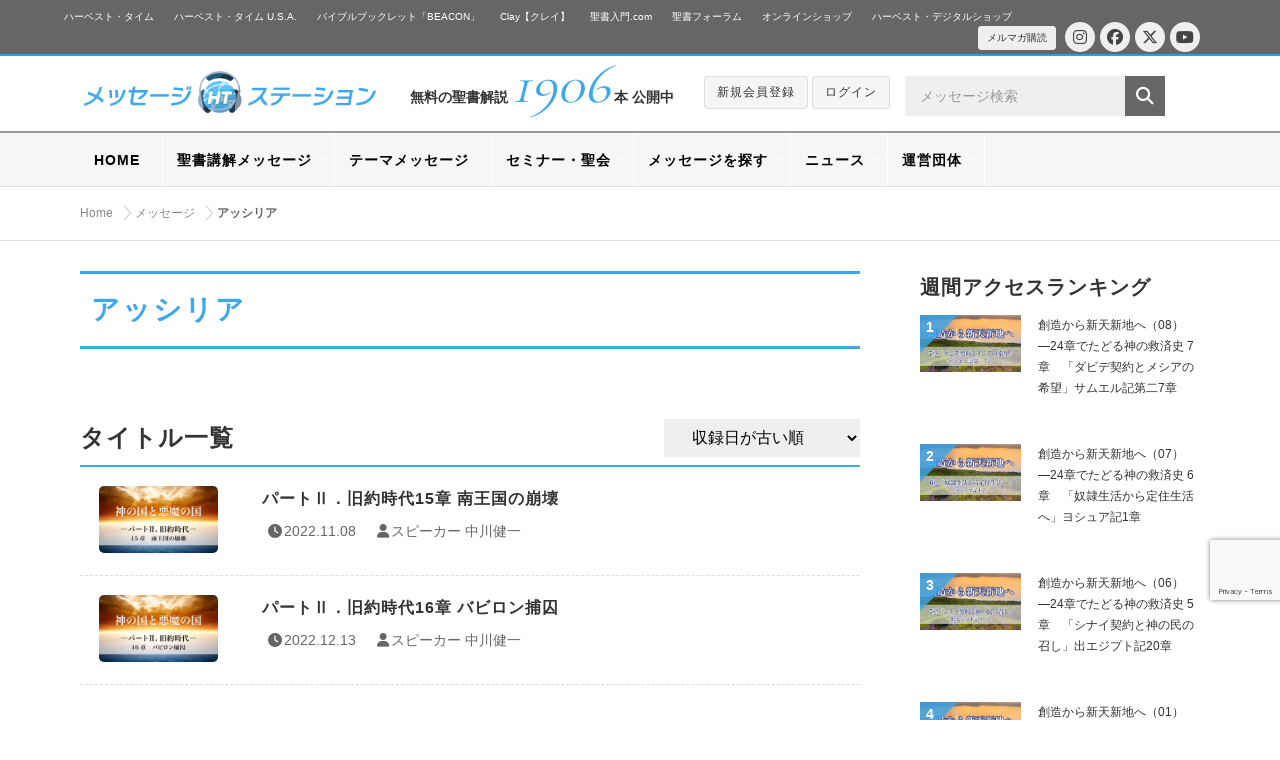

--- FILE ---
content_type: text/html; charset=UTF-8
request_url: https://message-station.net/episode/tag_keyword/%E3%82%A2%E3%83%83%E3%82%B7%E3%83%AA%E3%82%A2/
body_size: 16562
content:
<!DOCTYPE html>
<html lang="ja">
<head>

<meta charset="UTF-8">

<title>アッシリア | メッセージステーション</title>

<meta name="Author" content="メッセージステーション" />
<meta name="Copyright" content="ハーベスト・タイム・ミニストリーズ" />

<meta http-equiv="X-UA-Compatible" content="IE=edge" />
<meta name="viewport" content="width=device-width, initial-scale=1.0, maximum-scale=1.0, user-scalable=no" />


<meta name='robots' content='index, follow, max-image-preview:large, max-snippet:-1, max-video-preview:-1' />

	<!-- This site is optimized with the Yoast SEO plugin v26.7 - https://yoast.com/wordpress/plugins/seo/ -->
	<link rel="canonical" href="https://message-station.net/episode/tag_keyword/アッシリア/" />
	<meta property="og:locale" content="ja_JP" />
	<meta property="og:type" content="article" />
	<meta property="og:title" content="アッシリア | メッセージステーション" />
	<meta property="og:url" content="https://message-station.net/episode/tag_keyword/アッシリア/" />
	<meta property="og:site_name" content="メッセージステーション" />
	<meta name="twitter:card" content="summary_large_image" />
	<script type="application/ld+json" class="yoast-schema-graph">{"@context":"https://schema.org","@graph":[{"@type":"CollectionPage","@id":"https://message-station.net/episode/tag_keyword/%e3%82%a2%e3%83%83%e3%82%b7%e3%83%aa%e3%82%a2/","url":"https://message-station.net/episode/tag_keyword/%e3%82%a2%e3%83%83%e3%82%b7%e3%83%aa%e3%82%a2/","name":"アッシリア | メッセージステーション","isPartOf":{"@id":"https://message-station.net/#website"},"primaryImageOfPage":{"@id":"https://message-station.net/episode/tag_keyword/%e3%82%a2%e3%83%83%e3%82%b7%e3%83%aa%e3%82%a2/#primaryimage"},"image":{"@id":"https://message-station.net/episode/tag_keyword/%e3%82%a2%e3%83%83%e3%82%b7%e3%83%aa%e3%82%a2/#primaryimage"},"thumbnailUrl":"https://message-station.net/cms/wp-content/uploads/2022/12/kaminokunitoakumanokuni16_part02_16_2212.png","breadcrumb":{"@id":"https://message-station.net/episode/tag_keyword/%e3%82%a2%e3%83%83%e3%82%b7%e3%83%aa%e3%82%a2/#breadcrumb"},"inLanguage":"ja"},{"@type":"ImageObject","inLanguage":"ja","@id":"https://message-station.net/episode/tag_keyword/%e3%82%a2%e3%83%83%e3%82%b7%e3%83%aa%e3%82%a2/#primaryimage","url":"https://message-station.net/cms/wp-content/uploads/2022/12/kaminokunitoakumanokuni16_part02_16_2212.png","contentUrl":"https://message-station.net/cms/wp-content/uploads/2022/12/kaminokunitoakumanokuni16_part02_16_2212.png","width":1280,"height":720},{"@type":"BreadcrumbList","@id":"https://message-station.net/episode/tag_keyword/%e3%82%a2%e3%83%83%e3%82%b7%e3%83%aa%e3%82%a2/#breadcrumb","itemListElement":[{"@type":"ListItem","position":1,"name":"Home","item":"https://message-station.net/"},{"@type":"ListItem","position":2,"name":"アッシリア"}]},{"@type":"WebSite","@id":"https://message-station.net/#website","url":"https://message-station.net/","name":"メッセージステーション","description":"聖書の言葉をあなたへ。初めての聖書の学びから聖書研究まで。","potentialAction":[{"@type":"SearchAction","target":{"@type":"EntryPoint","urlTemplate":"https://message-station.net/?s={search_term_string}"},"query-input":{"@type":"PropertyValueSpecification","valueRequired":true,"valueName":"search_term_string"}}],"inLanguage":"ja"}]}</script>
	<!-- / Yoast SEO plugin. -->


<link rel='dns-prefetch' href='//www.googletagmanager.com' />
<link rel='dns-prefetch' href='//stats.wp.com' />
<script type="text/javascript" id="wpp-js" src="https://message-station.net/cms/wp-content/plugins/wordpress-popular-posts/assets/js/wpp.min.js?ver=7.3.6" data-sampling="0" data-sampling-rate="100" data-api-url="https://message-station.net/wp-json/wordpress-popular-posts" data-post-id="0" data-token="e442b8c28e" data-lang="0" data-debug="0"></script>
<link rel="alternate" type="application/rss+xml" title="メッセージステーション &raquo; アッシリア キーワード のフィード" href="https://message-station.net/episode/tag_keyword/%e3%82%a2%e3%83%83%e3%82%b7%e3%83%aa%e3%82%a2/feed/" />
<link rel='stylesheet' id='wpfp-css' href='https://message-station.net/cms/wp-content/plugins/wp-favorite-posts/wpfp.css' type='text/css' />
<style id='wp-img-auto-sizes-contain-inline-css' type='text/css'>
img:is([sizes=auto i],[sizes^="auto," i]){contain-intrinsic-size:3000px 1500px}
/*# sourceURL=wp-img-auto-sizes-contain-inline-css */
</style>
<style id='wp-emoji-styles-inline-css' type='text/css'>

	img.wp-smiley, img.emoji {
		display: inline !important;
		border: none !important;
		box-shadow: none !important;
		height: 1em !important;
		width: 1em !important;
		margin: 0 0.07em !important;
		vertical-align: -0.1em !important;
		background: none !important;
		padding: 0 !important;
	}
/*# sourceURL=wp-emoji-styles-inline-css */
</style>
<style id='wp-block-library-inline-css' type='text/css'>
:root{--wp-block-synced-color:#7a00df;--wp-block-synced-color--rgb:122,0,223;--wp-bound-block-color:var(--wp-block-synced-color);--wp-editor-canvas-background:#ddd;--wp-admin-theme-color:#007cba;--wp-admin-theme-color--rgb:0,124,186;--wp-admin-theme-color-darker-10:#006ba1;--wp-admin-theme-color-darker-10--rgb:0,107,160.5;--wp-admin-theme-color-darker-20:#005a87;--wp-admin-theme-color-darker-20--rgb:0,90,135;--wp-admin-border-width-focus:2px}@media (min-resolution:192dpi){:root{--wp-admin-border-width-focus:1.5px}}.wp-element-button{cursor:pointer}:root .has-very-light-gray-background-color{background-color:#eee}:root .has-very-dark-gray-background-color{background-color:#313131}:root .has-very-light-gray-color{color:#eee}:root .has-very-dark-gray-color{color:#313131}:root .has-vivid-green-cyan-to-vivid-cyan-blue-gradient-background{background:linear-gradient(135deg,#00d084,#0693e3)}:root .has-purple-crush-gradient-background{background:linear-gradient(135deg,#34e2e4,#4721fb 50%,#ab1dfe)}:root .has-hazy-dawn-gradient-background{background:linear-gradient(135deg,#faaca8,#dad0ec)}:root .has-subdued-olive-gradient-background{background:linear-gradient(135deg,#fafae1,#67a671)}:root .has-atomic-cream-gradient-background{background:linear-gradient(135deg,#fdd79a,#004a59)}:root .has-nightshade-gradient-background{background:linear-gradient(135deg,#330968,#31cdcf)}:root .has-midnight-gradient-background{background:linear-gradient(135deg,#020381,#2874fc)}:root{--wp--preset--font-size--normal:16px;--wp--preset--font-size--huge:42px}.has-regular-font-size{font-size:1em}.has-larger-font-size{font-size:2.625em}.has-normal-font-size{font-size:var(--wp--preset--font-size--normal)}.has-huge-font-size{font-size:var(--wp--preset--font-size--huge)}.has-text-align-center{text-align:center}.has-text-align-left{text-align:left}.has-text-align-right{text-align:right}.has-fit-text{white-space:nowrap!important}#end-resizable-editor-section{display:none}.aligncenter{clear:both}.items-justified-left{justify-content:flex-start}.items-justified-center{justify-content:center}.items-justified-right{justify-content:flex-end}.items-justified-space-between{justify-content:space-between}.screen-reader-text{border:0;clip-path:inset(50%);height:1px;margin:-1px;overflow:hidden;padding:0;position:absolute;width:1px;word-wrap:normal!important}.screen-reader-text:focus{background-color:#ddd;clip-path:none;color:#444;display:block;font-size:1em;height:auto;left:5px;line-height:normal;padding:15px 23px 14px;text-decoration:none;top:5px;width:auto;z-index:100000}html :where(.has-border-color){border-style:solid}html :where([style*=border-top-color]){border-top-style:solid}html :where([style*=border-right-color]){border-right-style:solid}html :where([style*=border-bottom-color]){border-bottom-style:solid}html :where([style*=border-left-color]){border-left-style:solid}html :where([style*=border-width]){border-style:solid}html :where([style*=border-top-width]){border-top-style:solid}html :where([style*=border-right-width]){border-right-style:solid}html :where([style*=border-bottom-width]){border-bottom-style:solid}html :where([style*=border-left-width]){border-left-style:solid}html :where(img[class*=wp-image-]){height:auto;max-width:100%}:where(figure){margin:0 0 1em}html :where(.is-position-sticky){--wp-admin--admin-bar--position-offset:var(--wp-admin--admin-bar--height,0px)}@media screen and (max-width:600px){html :where(.is-position-sticky){--wp-admin--admin-bar--position-offset:0px}}

/*# sourceURL=wp-block-library-inline-css */
</style><style id='global-styles-inline-css' type='text/css'>
:root{--wp--preset--aspect-ratio--square: 1;--wp--preset--aspect-ratio--4-3: 4/3;--wp--preset--aspect-ratio--3-4: 3/4;--wp--preset--aspect-ratio--3-2: 3/2;--wp--preset--aspect-ratio--2-3: 2/3;--wp--preset--aspect-ratio--16-9: 16/9;--wp--preset--aspect-ratio--9-16: 9/16;--wp--preset--color--black: #000000;--wp--preset--color--cyan-bluish-gray: #abb8c3;--wp--preset--color--white: #ffffff;--wp--preset--color--pale-pink: #f78da7;--wp--preset--color--vivid-red: #cf2e2e;--wp--preset--color--luminous-vivid-orange: #ff6900;--wp--preset--color--luminous-vivid-amber: #fcb900;--wp--preset--color--light-green-cyan: #7bdcb5;--wp--preset--color--vivid-green-cyan: #00d084;--wp--preset--color--pale-cyan-blue: #8ed1fc;--wp--preset--color--vivid-cyan-blue: #0693e3;--wp--preset--color--vivid-purple: #9b51e0;--wp--preset--gradient--vivid-cyan-blue-to-vivid-purple: linear-gradient(135deg,rgb(6,147,227) 0%,rgb(155,81,224) 100%);--wp--preset--gradient--light-green-cyan-to-vivid-green-cyan: linear-gradient(135deg,rgb(122,220,180) 0%,rgb(0,208,130) 100%);--wp--preset--gradient--luminous-vivid-amber-to-luminous-vivid-orange: linear-gradient(135deg,rgb(252,185,0) 0%,rgb(255,105,0) 100%);--wp--preset--gradient--luminous-vivid-orange-to-vivid-red: linear-gradient(135deg,rgb(255,105,0) 0%,rgb(207,46,46) 100%);--wp--preset--gradient--very-light-gray-to-cyan-bluish-gray: linear-gradient(135deg,rgb(238,238,238) 0%,rgb(169,184,195) 100%);--wp--preset--gradient--cool-to-warm-spectrum: linear-gradient(135deg,rgb(74,234,220) 0%,rgb(151,120,209) 20%,rgb(207,42,186) 40%,rgb(238,44,130) 60%,rgb(251,105,98) 80%,rgb(254,248,76) 100%);--wp--preset--gradient--blush-light-purple: linear-gradient(135deg,rgb(255,206,236) 0%,rgb(152,150,240) 100%);--wp--preset--gradient--blush-bordeaux: linear-gradient(135deg,rgb(254,205,165) 0%,rgb(254,45,45) 50%,rgb(107,0,62) 100%);--wp--preset--gradient--luminous-dusk: linear-gradient(135deg,rgb(255,203,112) 0%,rgb(199,81,192) 50%,rgb(65,88,208) 100%);--wp--preset--gradient--pale-ocean: linear-gradient(135deg,rgb(255,245,203) 0%,rgb(182,227,212) 50%,rgb(51,167,181) 100%);--wp--preset--gradient--electric-grass: linear-gradient(135deg,rgb(202,248,128) 0%,rgb(113,206,126) 100%);--wp--preset--gradient--midnight: linear-gradient(135deg,rgb(2,3,129) 0%,rgb(40,116,252) 100%);--wp--preset--font-size--small: 13px;--wp--preset--font-size--medium: 20px;--wp--preset--font-size--large: 36px;--wp--preset--font-size--x-large: 42px;--wp--preset--spacing--20: 0.44rem;--wp--preset--spacing--30: 0.67rem;--wp--preset--spacing--40: 1rem;--wp--preset--spacing--50: 1.5rem;--wp--preset--spacing--60: 2.25rem;--wp--preset--spacing--70: 3.38rem;--wp--preset--spacing--80: 5.06rem;--wp--preset--shadow--natural: 6px 6px 9px rgba(0, 0, 0, 0.2);--wp--preset--shadow--deep: 12px 12px 50px rgba(0, 0, 0, 0.4);--wp--preset--shadow--sharp: 6px 6px 0px rgba(0, 0, 0, 0.2);--wp--preset--shadow--outlined: 6px 6px 0px -3px rgb(255, 255, 255), 6px 6px rgb(0, 0, 0);--wp--preset--shadow--crisp: 6px 6px 0px rgb(0, 0, 0);}:where(.is-layout-flex){gap: 0.5em;}:where(.is-layout-grid){gap: 0.5em;}body .is-layout-flex{display: flex;}.is-layout-flex{flex-wrap: wrap;align-items: center;}.is-layout-flex > :is(*, div){margin: 0;}body .is-layout-grid{display: grid;}.is-layout-grid > :is(*, div){margin: 0;}:where(.wp-block-columns.is-layout-flex){gap: 2em;}:where(.wp-block-columns.is-layout-grid){gap: 2em;}:where(.wp-block-post-template.is-layout-flex){gap: 1.25em;}:where(.wp-block-post-template.is-layout-grid){gap: 1.25em;}.has-black-color{color: var(--wp--preset--color--black) !important;}.has-cyan-bluish-gray-color{color: var(--wp--preset--color--cyan-bluish-gray) !important;}.has-white-color{color: var(--wp--preset--color--white) !important;}.has-pale-pink-color{color: var(--wp--preset--color--pale-pink) !important;}.has-vivid-red-color{color: var(--wp--preset--color--vivid-red) !important;}.has-luminous-vivid-orange-color{color: var(--wp--preset--color--luminous-vivid-orange) !important;}.has-luminous-vivid-amber-color{color: var(--wp--preset--color--luminous-vivid-amber) !important;}.has-light-green-cyan-color{color: var(--wp--preset--color--light-green-cyan) !important;}.has-vivid-green-cyan-color{color: var(--wp--preset--color--vivid-green-cyan) !important;}.has-pale-cyan-blue-color{color: var(--wp--preset--color--pale-cyan-blue) !important;}.has-vivid-cyan-blue-color{color: var(--wp--preset--color--vivid-cyan-blue) !important;}.has-vivid-purple-color{color: var(--wp--preset--color--vivid-purple) !important;}.has-black-background-color{background-color: var(--wp--preset--color--black) !important;}.has-cyan-bluish-gray-background-color{background-color: var(--wp--preset--color--cyan-bluish-gray) !important;}.has-white-background-color{background-color: var(--wp--preset--color--white) !important;}.has-pale-pink-background-color{background-color: var(--wp--preset--color--pale-pink) !important;}.has-vivid-red-background-color{background-color: var(--wp--preset--color--vivid-red) !important;}.has-luminous-vivid-orange-background-color{background-color: var(--wp--preset--color--luminous-vivid-orange) !important;}.has-luminous-vivid-amber-background-color{background-color: var(--wp--preset--color--luminous-vivid-amber) !important;}.has-light-green-cyan-background-color{background-color: var(--wp--preset--color--light-green-cyan) !important;}.has-vivid-green-cyan-background-color{background-color: var(--wp--preset--color--vivid-green-cyan) !important;}.has-pale-cyan-blue-background-color{background-color: var(--wp--preset--color--pale-cyan-blue) !important;}.has-vivid-cyan-blue-background-color{background-color: var(--wp--preset--color--vivid-cyan-blue) !important;}.has-vivid-purple-background-color{background-color: var(--wp--preset--color--vivid-purple) !important;}.has-black-border-color{border-color: var(--wp--preset--color--black) !important;}.has-cyan-bluish-gray-border-color{border-color: var(--wp--preset--color--cyan-bluish-gray) !important;}.has-white-border-color{border-color: var(--wp--preset--color--white) !important;}.has-pale-pink-border-color{border-color: var(--wp--preset--color--pale-pink) !important;}.has-vivid-red-border-color{border-color: var(--wp--preset--color--vivid-red) !important;}.has-luminous-vivid-orange-border-color{border-color: var(--wp--preset--color--luminous-vivid-orange) !important;}.has-luminous-vivid-amber-border-color{border-color: var(--wp--preset--color--luminous-vivid-amber) !important;}.has-light-green-cyan-border-color{border-color: var(--wp--preset--color--light-green-cyan) !important;}.has-vivid-green-cyan-border-color{border-color: var(--wp--preset--color--vivid-green-cyan) !important;}.has-pale-cyan-blue-border-color{border-color: var(--wp--preset--color--pale-cyan-blue) !important;}.has-vivid-cyan-blue-border-color{border-color: var(--wp--preset--color--vivid-cyan-blue) !important;}.has-vivid-purple-border-color{border-color: var(--wp--preset--color--vivid-purple) !important;}.has-vivid-cyan-blue-to-vivid-purple-gradient-background{background: var(--wp--preset--gradient--vivid-cyan-blue-to-vivid-purple) !important;}.has-light-green-cyan-to-vivid-green-cyan-gradient-background{background: var(--wp--preset--gradient--light-green-cyan-to-vivid-green-cyan) !important;}.has-luminous-vivid-amber-to-luminous-vivid-orange-gradient-background{background: var(--wp--preset--gradient--luminous-vivid-amber-to-luminous-vivid-orange) !important;}.has-luminous-vivid-orange-to-vivid-red-gradient-background{background: var(--wp--preset--gradient--luminous-vivid-orange-to-vivid-red) !important;}.has-very-light-gray-to-cyan-bluish-gray-gradient-background{background: var(--wp--preset--gradient--very-light-gray-to-cyan-bluish-gray) !important;}.has-cool-to-warm-spectrum-gradient-background{background: var(--wp--preset--gradient--cool-to-warm-spectrum) !important;}.has-blush-light-purple-gradient-background{background: var(--wp--preset--gradient--blush-light-purple) !important;}.has-blush-bordeaux-gradient-background{background: var(--wp--preset--gradient--blush-bordeaux) !important;}.has-luminous-dusk-gradient-background{background: var(--wp--preset--gradient--luminous-dusk) !important;}.has-pale-ocean-gradient-background{background: var(--wp--preset--gradient--pale-ocean) !important;}.has-electric-grass-gradient-background{background: var(--wp--preset--gradient--electric-grass) !important;}.has-midnight-gradient-background{background: var(--wp--preset--gradient--midnight) !important;}.has-small-font-size{font-size: var(--wp--preset--font-size--small) !important;}.has-medium-font-size{font-size: var(--wp--preset--font-size--medium) !important;}.has-large-font-size{font-size: var(--wp--preset--font-size--large) !important;}.has-x-large-font-size{font-size: var(--wp--preset--font-size--x-large) !important;}
/*# sourceURL=global-styles-inline-css */
</style>

<style id='classic-theme-styles-inline-css' type='text/css'>
/*! This file is auto-generated */
.wp-block-button__link{color:#fff;background-color:#32373c;border-radius:9999px;box-shadow:none;text-decoration:none;padding:calc(.667em + 2px) calc(1.333em + 2px);font-size:1.125em}.wp-block-file__button{background:#32373c;color:#fff;text-decoration:none}
/*# sourceURL=/wp-includes/css/classic-themes.min.css */
</style>
<link rel='stylesheet' id='wfpcs-css' href='https://message-station.net/cms/wp-content/plugins/wp-favorite-posts-cachesuport/wpfpcs.css' type='text/css' media='all' />
<link rel='stylesheet' id='wordpress-popular-posts-css-css' href='https://message-station.net/cms/wp-content/plugins/wordpress-popular-posts/assets/css/wpp.css?ver=7.3.6' type='text/css' media='all' />
<link rel='stylesheet' id='wp-members-css' href='https://message-station.net/cms/wp-content/plugins/wp-members/assets/css/forms/generic-no-float.min.css?ver=3.5.5.1' type='text/css' media='all' />
<link rel='stylesheet' id='wp-pagenavi-css' href='https://message-station.net/cms/wp-content/plugins/wp-pagenavi/pagenavi-css.css?ver=2.70' type='text/css' media='all' />
<script type="text/javascript" src="https://message-station.net/cms/wp-includes/js/jquery/jquery.min.js?ver=3.7.1" id="jquery-core-js"></script>
<script type="text/javascript" src="https://message-station.net/cms/wp-includes/js/jquery/jquery-migrate.min.js?ver=3.4.1" id="jquery-migrate-js"></script>
<script type="text/javascript" src="https://message-station.net/cms/wp-content/plugins/wp-favorite-posts-cachesuport/wpfpcs.js" id="wfpcs-js"></script>

<!-- Site Kit によって追加された Google タグ（gtag.js）スニペット -->
<!-- Google アナリティクス スニペット (Site Kit が追加) -->
<script type="text/javascript" src="https://www.googletagmanager.com/gtag/js?id=GT-WK27WSB" id="google_gtagjs-js" async></script>
<script type="text/javascript" id="google_gtagjs-js-after">
/* <![CDATA[ */
window.dataLayer = window.dataLayer || [];function gtag(){dataLayer.push(arguments);}
gtag("set","linker",{"domains":["message-station.net"]});
gtag("js", new Date());
gtag("set", "developer_id.dZTNiMT", true);
gtag("config", "GT-WK27WSB");
//# sourceURL=google_gtagjs-js-after
/* ]]> */
</script>
<script type="text/javascript" src="https://message-station.net/cms/wp-content/plugins/wp-favorite-posts/script.js?ver=1.6.8" id="wp-favorite-posts-js"></script>
<link rel="https://api.w.org/" href="https://message-station.net/wp-json/" /><link rel="EditURI" type="application/rsd+xml" title="RSD" href="https://message-station.net/cms/xmlrpc.php?rsd" />
<meta name="generator" content="Site Kit by Google 1.170.0" />	<style>img#wpstats{display:none}</style>
		            <style id="wpp-loading-animation-styles">@-webkit-keyframes bgslide{from{background-position-x:0}to{background-position-x:-200%}}@keyframes bgslide{from{background-position-x:0}to{background-position-x:-200%}}.wpp-widget-block-placeholder,.wpp-shortcode-placeholder{margin:0 auto;width:60px;height:3px;background:#dd3737;background:linear-gradient(90deg,#dd3737 0%,#571313 10%,#dd3737 100%);background-size:200% auto;border-radius:3px;-webkit-animation:bgslide 1s infinite linear;animation:bgslide 1s infinite linear}</style>
            <link rel="icon" href="https://message-station.net/cms/wp-content/uploads/2021/06/cropped-favicon-32x32.png" sizes="32x32" />
<link rel="icon" href="https://message-station.net/cms/wp-content/uploads/2021/06/cropped-favicon-192x192.png" sizes="192x192" />
<link rel="apple-touch-icon" href="https://message-station.net/cms/wp-content/uploads/2021/06/cropped-favicon-180x180.png" />
<meta name="msapplication-TileImage" content="https://message-station.net/cms/wp-content/uploads/2021/06/cropped-favicon-270x270.png" />

<link rel="shortcut icon" href="/image/shortcut/favicon.ico" />
<link rel="shortcut icon" type="image/png" href="https://message-station.net/image/shortcut/icon_32.png">
<link rel="apple-touch-icon" sizes="180x180" href="https://message-station.net/image/shortcut/icon_180.png">
<link rel="icon" sizes="192x192" href="https://message-station.net/image/shortcut/icon_192.png">
<meta name="apple-mobile-web-app-title" content="ハーベスト・タイム・メッセージステーション">

<link rel="stylesheet" href="https://message-station.net/cms/wp-content/themes/message-station/css/default.css" media="all" />
<link rel="stylesheet" href="https://message-station.net/cms/wp-content/themes/message-station/css/structure.css?=230619" media="all" />
<link rel="stylesheet" href="https://message-station.net/cms/wp-content/themes/message-station/css/style.css?=2605645asdfasfdf20260119141423" media="all" />
<link href="https://fonts.googleapis.com/css?family=Cormorant+Garamond:300,400,500,600,700" rel="stylesheet">

<link rel="stylesheet" href="https://maxcdn.bootstrapcdn.com/font-awesome/4.7.0/css/font-awesome.min.css">
<link href="/fontawesome_6_5_2/css/all.min.css" rel="stylesheet">
<link href="/fontawesome_6_5_2/js/all.min.js"></script>

<script type="text/javascript" src="https://message-station.net/cms/wp-content/themes/message-station/js/jquery-2.1.1.js" charset="utf-8"></script>
<script type="text/javascript" src="https://message-station.net/cms/wp-content/themes/message-station/js/jquery-easing-1.3.js" charset="utf-8"></script>

<script>
$( document ).ready(function( $ ) {
$('.article-title').on('click', function () {
  /*クリックでコンテンツを開閉*/
  $(this).next().slideToggle(200);
  /*矢印の向きを変更*/
  $(this).toggleClass('open');
});

});
</script>

<link rel="stylesheet" href="https://message-station.net/cms/wp-content/themes/message-station/css/audioplayer.css" media="all" />
<script type="text/javascript" src="https://message-station.net/cms/wp-content/themes/message-station/js/audioplayer.min.js" charset="utf-8"></script>
<script src="https://api.html5media.info/1.1.4/html5media.min.js"></script>


<script type="text/javascript" src="https://message-station.net/cms/wp-content/themes/message-station/js/common.js?=230619" charset="utf-8"></script>

<!-- Global site tag (gtag.js) - Google Analytics -->
<script async src="https://www.googletagmanager.com/gtag/js?id=UA-25211613-9"></script>
<script>
  window.dataLayer = window.dataLayer || [];
  function gtag(){dataLayer.push(arguments);}
  gtag('js', new Date());

  gtag('config', 'UA-25211613-9');
</script>

</head>

<body>

<!-- <div id="loader"><i class="fa fa-circle-o-notch fa-spin fa-3x fa-fw"></i></div>
<div id="fade"></div> -->

<div id="episode" class="tag_keyword">

<div id="wrapper">

	<!-- relate -->
	<div id="relateLinks"><div class="inner">

		<div class="link"><a href="#menu"><i class="fa fa-angle-right fa-fw"></i>関連サイト</a></div>

		<nav id="menu">
			<ul>
			<li><a href="https://harvesttime.tv/" target="_blank">ハーベスト・タイム</a></li>
			<li><a href="http://usa.harvesttime.tv/" target="_blank">ハーベスト・タイム U.S.A.</a></li>
			<li><a href="https://harvestbeacon.net/" target="_blank">バイブルブックレット「BEACON」</a></li>
			<li><a href="https://harvestclay.net/" target="_blank">Clay【クレイ】</a></li>
			<li><a href="http://seishonyumon.com/" target="_blank">聖書入門.com</a></li>

			<li><a href="http://seishoforum.net/" target="_blank">聖書フォーラム</a></li>
			<li><a href="http://harvestshop.net/" target="_blank">オンラインショップ</a></li>
			<li><a href="https://harvestdigital.shop/" target="_blank">ハーベスト・デジタルショップ</a></li>
			
			<li class="hide_pc"><a href="https://www.instagram.com/harvesttime.tv/" target="_blank"><i class="fa-brands fa-instagram"></i>Instagram</a></li>
			<li class="hide_pc"><a href="https://www.facebook.com/HarvestTimeMinistriesJapan/" target="_blank"><i class="fa-brands fa-facebook"></i>Facebook</a></li>
			<li class="hide_pc"><a href="https://twitter.com/harvestjapan"><i class="fa-brands fa-x-twitter"></i>Twitter</a></li>
			<li class="hide_pc"><a href="https://www.youtube.com/channel/UCK_2EmyswTen39EvCtAj6Hg" target="_blank"><i class="fa-brands fa-youtube"></i>YouTube</a></li>
			<li class="hide_pc"><a href="https://harvesttime.tv/get-involved/mailmagazine/" target="_blank"><i class="fa fa-envelope fa-fw" aria-hidden="true"></i>メルマガ購読</a>
			</ul>
		</nav>

		<div class="boxSNS">
			<ul class="social">
			<li class="circle circle-small"><a href="https://www.instagram.com/harvesttime.tv/" target="_blank"><i class="fa-brands fa-instagram"></i></a></li>
			<li class="circle circle-small"><a href="https://www.facebook.com/HarvestTimeMinistriesJapan/" target="_blank"><i class="fa-brands fa-facebook"></i></a></li>
			<li class="circle circle-small"><a href="https://twitter.com/harvestjapan"><i class="fa-brands fa-x-twitter"></i></a></li>
			<li class="circle circle-small"><a href="https://www.youtube.com/channel/UCK_2EmyswTen39EvCtAj6Hg" target="_blank"><i class="fa-brands fa-youtube"></i></a></li>
			</ul>
			<div class="mailmag"><a href="https://harvesttime.tv/get-involved/mailmagazine/" target="_blank"><i class="fa fa-caret-right"></i>メルマガ購読</a></div>
		</div>

	</div></div>
	<!-- /relate -->

	<!-- header -->
	<div id="header"><div class="inner">

		<h1><a href="/"><img src="/image/common/logo.png" width="360" alt=""></a></h1>

		<p class="count">無料の聖書解説 <span>1906</span> 本 公開中</p>

		<div class="boxFunction clearfix">
						<div class="btn btn-xsm"><a href="/members/registration/">新規会員登録</a></div>
			<div class="btn btn-xsm"><a href="/members/login/">ログイン</a></div>
					</div>

		<div class="boxSerch clearfix">
			<form role="search" method="get" id="searchform" class="searchform" action="https://message-station.net/episode/">
			<input type="text" name="s" id="s" value="" placeholder="メッセージ検索" class="form-control" />
			<button type="submit" id="searchsubmit" value=""><i class="fa fa-search"></i></button>
			</form>
		</div>

	</div></div>
	<!-- /header -->

	<!-- nav -->
	<div id="globalNav"><div class="nav">

		<ul class="sf-menu" id="sf-menu">

		<li class="boxSerch clearfix">
			<form role="search" method="get" id="searchform" class="searchform" action="https://message-station.net/episode/">
			<input type="text" name="s" id="s" value="" placeholder="メッセージ検索" class="form-control" />
			<button><i class="fa fa-search"></i></button>
			</form>
		</li>

		<li class="home"><a href="/" class="main">HOME</a></li>

			<li class=""><a href="#" class="main">聖書講解メッセージ</a>
				<ul>
					<li><a href="/episode/cat_episode/message-bible/"><i class="fa fa-list fa-fw"></i>すべて見る</a></li>
										<li><a href="/episode/cat_episode/2-corinthians">コリント人への手紙第二<span class="icon-badge">18</span></a></li>
										<li><a href="/episode/cat_episode/1-corinthians">コリント人への手紙第一<span class="icon-badge">32</span></a></li>
										<li><a href="/episode/cat_episode/matthew">30日でわかる聖書 マタイの福音書<span class="icon-badge">30</span></a></li>
										<li><a href="/episode/cat_episode/genesis">創世記<span class="icon-badge">65</span></a></li>
										<li><a href="/episode/cat_episode/exodus">出エジプト記<span class="icon-badge">50</span></a></li>
										<li><a href="/episode/cat_episode/romans">ローマ人への手紙<span class="icon-badge">59</span></a></li>
										<li><a href="/episode/cat_episode/messiah">メシアの生涯<span class="icon-badge">210</span></a></li>
										<li><a href="/episode/cat_episode/revelation">ヨハネの黙示録<span class="icon-badge">40</span></a></li>
										<li><a href="/episode/cat_episode/hebrews">ヘブル人への手紙<span class="icon-badge">30</span></a></li>
										<li><a href="/episode/cat_episode/acts">使徒の働き<span class="icon-badge">100</span></a></li>
										<li><a href="/episode/cat_episode/gal">ガラテヤ人への手紙<span class="icon-badge">18</span></a></li>
										<li><a href="/episode/cat_episode/deuteronomy">申命記<span class="icon-badge">58</span></a></li>
										<li><a href="/episode/cat_episode/luke">ルカの福音書<span class="icon-badge">106</span></a></li>
										<li><a href="/episode/cat_episode/john">ヨハネの福音書<span class="icon-badge">62</span></a></li>
									</ul>
			</li>

			<li class="message-theme"><a href="#" class="main">テーマメッセージ</a>
				<ul>
					<li><a href="/episode/cat_episode/message-theme/"><i class="fa fa-list fa-fw"></i>すべて見る</a></li>
					<li><a href="/episode/cat_episode/3min-bible/">3分でわかる聖書</a></li>
					<li><a href="/episode/cat_episode/60min-bible-ot/">60分でわかる旧約聖書</a></li>
					<li><a href="/episode/cat_episode/60min-bible-nt/">60分でわかる新約聖書</a></li>
					<li><a href="/episode/cat_episode/matthew/">30日でわかる聖書 マタイの福音書</a></li>
										<li><a href="/episode/cat_episode/creation-to-the-new-heaven">創造から新天新地へ<span class="icon-badge">8</span></a></li>
										<li><a href="/episode/cat_episode/israel-2023">イスラエル旅 2023<span class="icon-badge">100</span></a></li>
										<li><a href="/episode/cat_episode/japanese-jewish">日ユ同祖論<span class="icon-badge">3</span></a></li>
										<li><a href="/episode/cat_episode/ocarina-praise">オカリナプレイズ<span class="icon-badge">3</span></a></li>
										<li><a href="/episode/cat_episode/kingdom-of-god">神の国と悪魔の国<span class="icon-badge">23</span></a></li>
										<li><a href="/episode/cat_episode/tsubuyaki">中川牧師のつぶやき<span class="icon-badge">37</span></a></li>
										<li><a href="/episode/cat_episode/shosai">中川牧師の書斎から<span class="icon-badge">45</span></a></li>
										<li><a href="/episode/cat_episode/message-hiroshi">中川洋が語る<span class="icon-badge">24</span></a></li>
										<li><a href="/episode/cat_episode/apostles-creed">キリストの使徒たちが伝えたこと<span class="icon-badge">12</span></a></li>
										<li><a href="/episode/cat_episode/intro-to-bible">新・聖書入門講座<span class="icon-badge">6</span></a></li>
										<li><a href="/episode/cat_episode/knowing-bible">聖書を知りたい人のために<span class="icon-badge">3</span></a></li>
										<li><a href="/episode/cat_episode/words-on-the-cross">十字架のことば<span class="icon-badge">8</span></a></li>
										<li><a href="/episode/cat_episode/christian-life">クリスチャンライフ、この麗しきもの<span class="icon-badge">4</span></a></li>
										<li><a href="/episode/cat_episode/for-whom-faith">信仰は誰のためか<span class="icon-badge">2</span></a></li>
										<li><a href="/episode/cat_episode/forum-leader">聖書フォーラムリーダーによるメッセージ<span class="icon-badge">24</span></a></li>
										<li><a href="/episode/cat_episode/single-theme">単発テーマメッセージ<span class="icon-badge">82</span></a></li>
										<li><a href="/episode/cat_episode/christmas-message">クリスマスメッセージ<span class="icon-badge">12</span></a></li>
										<li><a href="/episode/cat_episode/mysteryofgospel">福音の奥義に生きる<span class="icon-badge">10</span></a></li>
										<li><a href="/episode/cat_episode/genesis-theme">創世記（大阪月例会）<span class="icon-badge">5</span></a></li>
									</ul>
			</li>

			<li class=""><a href="#" class="main">セミナー・聖会</a>
				<ul>
					<li><a href="/episode/cat_episode/message-celebration/"><i class="fa fa-list fa-fw"></i>すべて見る</a></li>
										<li><a href="/episode/cat_episode/harvest-celebration">ハーベスト聖会<span class="icon-badge">4</span></a></li>
										<li><a href="/episode/cat_episode/sairin">再臨待望聖会<span class="icon-badge">25</span></a></li>
										<li><a href="/episode/cat_episode/new-year-celebration">新年聖会<span class="icon-badge">1</span></a></li>
										<li><a href="/episode/cat_episode/sacred-session">聖会<span class="icon-badge">16</span></a></li>
										<li><a href="/episode/cat_episode/seicho-seminar">成長セミナー<span class="icon-badge">24</span></a></li>
									</ul>
			</li>

			<li class=""><a href="#" class="main">メッセージを探す</a>
				<ul>
					<li><a href="/list/scripture/">聖書箇所で探す</a></li>
					<li><a href="/list/keyword/">キーワードで探す</a></li>
					<li><a href="/list/theme/">テーマで探す</a></li>
					<li><a href="/list/celebrations/">会場で探す</a></li>
				</ul>
			</li>

			<li class=""><a href="#" class="main">ニュース</a>
				<ul>
					<li><a href="/news/">お知らせ</a></li>
				</ul>
			</li>

			<li class=""><a href="#" class="main">運営団体</a>
				<ul>
				<li><a href="https://harvesttime.tv/about/" target="_blank">ハーベスト・タイムについて</a></li>
				<li><a href="https://harvesttime.tv/about/four-creeds/" target="_blank">私たちの理念</a></li>
				<li><a href="https://harvesttime.tv/get-involved/#supporter" target="_blank">この働きを支援（サポーター登録）</a></li>
				<li><a href="https://harvesttime.tv/get-involved/mailmagazine/" target="_blank">メールマガジン登録</a></li>
				<li><a href="https://harvesttime.tv/terms/" target="_blank">利用規約（ご利用条件）</a></li>
				<li><a href="https://harvesttime.tv/contact/" target="_blank">お問い合わせ</a></li>
				</ul>
			</li>

		</ul>

				
	</div></div>
	<!-- /nav -->

	<!-- Breadcrumbs -->
			<div id="crumb">
			<div class="inner">
				<ul>
				<li><a href="/">Home</a></li>
				<li class="archive post-episode-archive"><span property="itemListElement" typeof="ListItem"><a property="item" typeof="WebPage" title="メッセージへ移動" href="https://message-station.net/episode/" class="archive post-episode-archive"><span property="name">メッセージ</span></a><meta property="position" content="1"></span></li>
<li class="archive taxonomy tag_keyword current-item"><span property="itemListElement" typeof="ListItem"><span property="name">アッシリア</span><meta property="position" content="2"></span></li>
				</ul>
			</div>
		</div>
		<!-- /breadcrumbs -->

	<div id="contents" class="list">

		<div id="main" class="">

			<div class="inner">

				<div id="main-column2">

					

					<section class="title margin-bottom-50">

						<div class="block">

							<h1>アッシリア</h1>

							<!-- ▼ -->
							<div class="entry entry-image-l-40 offset-90">
																								<!-- <div class="image img-round-corners"><img src="/images/episode_cate_noimage.jpg"></div> -->
																								<div class="text">
																	</div>

							</div>

						</div>

					</section>

					<section class="function clearfix">

						<div class="block2 block2-sp boxTitle">

							<div class="box">
								<h2>タイトル一覧</h2>
							</div>

							<!-- Sort -->
							<div class="box select">
							<form name="change" method="get" id="sort_form5">
								<select name='sort' onChange="document.forms['change'].submit()" class="select-box">
									<option value="rec-old">収録日が古い順</option>
									<option value="rec-new">収録日が新しい順</option>
									<!-- <option value="access">よく視聴されている順</option> -->
									<!-- <option>タイトル順</option> -->
								</select>
							</form>
							</div>
							<!-- /Sort -->

														
							
						</div>

						<div class="boxList margin-bottom-30">

							<!-- pager -->
														<!-- /pager -->

                            																													<!-- ▼ -->
							<div class="entry entry-image-l-20" id="post-9345">

																<div class="image img-round-corners"><img src="https://message-station.net/cms/wp-content/uploads/2022/11/kaminokunitoakumanokuni15_part02_15_2211-600x338.png" class="attachment-medium size-medium wp-post-image" alt="" decoding="async" loading="lazy" /></div>
								
								<div class="text">
									<!-- <div class="icon"><span class='wpfp-span'><img src='https://message-station.net/cms/wp-content/plugins/wp-favorite-posts/img/loading.gif' alt='Loading' title='Loading' class='wpfp-hide wpfp-img' /><a class='wpfp-link' href='?wpfpaction=add&amp;postid=9345' title='視聴済みにする' rel='nofollow'>視聴済みにする</a></span></div> -->
																		<h3>パートⅡ．旧約時代15章 南王国の崩壊</h3>
									<ul class="meta">
																		<li><i class="fa fa-clock-o fa-fw" aria-hidden="true"></i>2022.11.08</li>
																																				<li><i class="fa fa-user fa-fw"></i>スピーカー 中川健一</li>
																		</ul>

								</div>

								<a href="https://message-station.net/episode/9345/" class="entry-link"></a>
							</div>
							<!-- ▲ -->
																						<!-- ▼ -->
							<div class="entry entry-image-l-20" id="post-9394">

																<div class="image img-round-corners"><img src="https://message-station.net/cms/wp-content/uploads/2022/12/kaminokunitoakumanokuni16_part02_16_2212-600x338.png" class="attachment-medium size-medium wp-post-image" alt="" decoding="async" loading="lazy" /></div>
								
								<div class="text">
									<!-- <div class="icon"><span class='wpfp-span'><img src='https://message-station.net/cms/wp-content/plugins/wp-favorite-posts/img/loading.gif' alt='Loading' title='Loading' class='wpfp-hide wpfp-img' /><a class='wpfp-link' href='?wpfpaction=add&amp;postid=9394' title='視聴済みにする' rel='nofollow'>視聴済みにする</a></span></div> -->
																		<h3>パートⅡ．旧約時代16章 バビロン捕囚</h3>
									<ul class="meta">
																		<li><i class="fa fa-clock-o fa-fw" aria-hidden="true"></i>2022.12.13</li>
																																				<li><i class="fa fa-user fa-fw"></i>スピーカー 中川健一</li>
																		</ul>

								</div>

								<a href="https://message-station.net/episode/9394/" class="entry-link"></a>
							</div>
							<!-- ▲ -->
							                            <script type="text/javascript">var wpfpcs_ids = [9345,9394];</script>

							<!-- pager -->
														<!-- /pager -->
							
						</div>

					</section>

					
				</div>
				<!-- Main -->

				<!-- Side -->
				<div id="aside">
									<!-- 聖書講解メッセージ -->
					<section class="commentary-message section list-text">
						<h3>週間アクセスランキング</h3>
						<div class="block block3-sp">
							<div class="box"><div class="entry entry-image-l-40 margin-bottom-15"><div class="number"><span>1</span></div><div class="image img-over"><img src="https://message-station.net/cms/wp-content/uploads/2026/01/4e720ea97823c3bd504c42effdb9614a-600x338.png" class="attachment-medium size-medium wp-post-image" alt="" decoding="async"></div><div class="text"><p class="title text-xsm">創造から新天新地へ（08）―24章でたどる神の救済史  7章　「ダビデ契約とメシアの希望」サムエル記第二7章</p></div><a href="https://message-station.net/episode/12094/" class="entry-link"></a></div></div><div class="box"><div class="entry entry-image-l-40 margin-bottom-15"><div class="number"><span>2</span></div><div class="image img-over"><img src="https://message-station.net/cms/wp-content/uploads/2026/01/433ab169416b91bb43fa1100d0f1ad7e-600x338.png" class="attachment-medium size-medium wp-post-image" alt="" decoding="async"></div><div class="text"><p class="title text-xsm">創造から新天新地へ（07）―24章でたどる神の救済史  6章　「奴隷生活から定住生活へ」ヨシュア記1章</p></div><a href="https://message-station.net/episode/12085/" class="entry-link"></a></div></div><div class="box"><div class="entry entry-image-l-40 margin-bottom-15"><div class="number"><span>3</span></div><div class="image img-over"><img src="https://message-station.net/cms/wp-content/uploads/2025/12/7dba450484c72ff456e07a73f410622a-600x338.png" class="attachment-medium size-medium wp-post-image" alt="" decoding="async"></div><div class="text"><p class="title text-xsm">創造から新天新地へ（06）―24章でたどる神の救済史  5章　「シナイ契約と神の民の召し」出エジプト記20章</p></div><a href="https://message-station.net/episode/12076/" class="entry-link"></a></div></div><div class="box"><div class="entry entry-image-l-40 margin-bottom-15"><div class="number"><span>4</span></div><div class="image img-over"><img src="https://message-station.net/cms/wp-content/uploads/2025/11/395e2d264c42f759eb06404607cd7d48-600x338.png" class="attachment-medium size-medium wp-post-image" alt="創造から新天新地へ" decoding="async"></div><div class="text"><p class="title text-xsm">創造から新天新地へ（01）―24章でたどる神の救済史 序章</p></div><a href="https://message-station.net/episode/12017/" class="entry-link"></a></div></div><div class="box"><div class="entry entry-image-l-40 margin-bottom-15"><div class="number"><span>5</span></div><div class="image img-over"><img src="https://message-station.net/cms/wp-content/uploads/2018/08/sddefault-479-600x450.jpg" class="attachment-medium size-medium wp-post-image" alt="" decoding="async"></div><div class="text"><p class="title text-xsm">60分でわかる旧約聖書（28）ホセア書</p></div><a href="https://message-station.net/episode/1746/" class="entry-link"></a></div></div><div class="box"><div class="entry entry-image-l-40 margin-bottom-15"><div class="number"><span>6</span></div><div class="image img-over"><img src="https://message-station.net/cms/wp-content/uploads/2025/12/5de90135ba99e4d9c4abb9da0e289f21-600x338.png" class="attachment-medium size-medium wp-post-image" alt="" decoding="async"></div><div class="text"><p class="title text-xsm">創造から新天新地へ（02）―24章でたどる神の救済史 1章　「世界の始まり」創世記1章</p></div><a href="https://message-station.net/episode/12035/" class="entry-link"></a></div></div>						</div>
					</section>
					<!-- 聖書講解メッセージ -->

					<!-- サポーター -->
					<section class="boxSupporter well well-border well-border-top-blue">

						<h3>ハーベスト・タイムを応援する</h3>

						<p class="text-sm margin-bottom-15">ハーベスト・タイムの働きは、サポーターの皆様のお祈りと、献金により維持されております。<br />ぜひ、応援をよろしくお願いいたします。</p>

						<div class="margin-bottom-15">
							<div class="btn btn-sm btn-full"><a href="https://harvesttime.tv/get-involved/#supporter" target="_blank"><i class="fa fa-user-plus fa-fw"></i>サポーター登録</a></div>
							<div class="btn btn-sm btn-full"><a href="https://harvesttime.tv/get-involved/mailmagazine/" target="_blank"><i class="fa fa-envelope fa-fw"></i>メールマガジン購読</a></div>
							<div class="btn btn-sm btn-full"><a href="https://harvesttime.tv/celebrations/" target="_blank"><i class="fa fa-map-marker fa-fw"></i>集会のご案内</a></div>
						</div>

						<p class="text-xsm margin-bottom-15">ハーベスト・タイムのSNSでは、新着メッセージなどをお知らせしています。</p>

						<div class="social">
							<ul class="horizon">
							<li class="circle circle-md"><a href="https://www.facebook.com/HarvestTimeMinistriesJapan/" target="_blank"><i class="fa-brands fa-facebook"></i></a></li>
							<li class="circle circle-md"><a href="https://twitter.com/harvestjapan"><i class="fa-brands fa-x-twitter"></i></a></li>
							<li class="circle circle-md"><a href="https://www.youtube.com/channel/UCK_2EmyswTen39EvCtAj6Hg" target="_blank"><i class="fa-brands fa-youtube"></i></a></li>
							</ul>
							<!-- <div class="btn btn-xsm"><a href="https://harvesttime.tv/get-involved/mailmagazine/" target="_blank">メルマガ登録</a></div> -->
						</div>

					</section>
					<!-- サポーター -->
				</div>
				<!-- /Side -->

			</div><!--main-column2 -->

		</div><!--inner -->

	</div>


		<!-- footer -->
		<div id="footer">

			<div class="inner">

				<div class="block4">

					<div class="box">
						<h6><a href="#" class="line-none">聖書講解メッセージ</a></h6>
						<ul>
												<li><a href="/episode/cat_episode/2-corinthians">コリント人への手紙第二</a></li>
												<li><a href="/episode/cat_episode/1-corinthians">コリント人への手紙第一</a></li>
												<li><a href="/episode/cat_episode/matthew">30日でわかる聖書 マタイの福音書</a></li>
												<li><a href="/episode/cat_episode/genesis">創世記</a></li>
												<li><a href="/episode/cat_episode/exodus">出エジプト記</a></li>
												<li><a href="/episode/cat_episode/romans">ローマ人への手紙</a></li>
												<li><a href="/episode/cat_episode/messiah">メシアの生涯</a></li>
												<li><a href="/episode/cat_episode/revelation">ヨハネの黙示録</a></li>
												<li><a href="/episode/cat_episode/hebrews">ヘブル人への手紙</a></li>
												<li><a href="/episode/cat_episode/acts">使徒の働き</a></li>
												<li><a href="/episode/cat_episode/gal">ガラテヤ人への手紙</a></li>
												<li><a href="/episode/cat_episode/deuteronomy">申命記</a></li>
												<li><a href="/episode/cat_episode/luke">ルカの福音書</a></li>
												<li><a href="/episode/cat_episode/john">ヨハネの福音書</a></li>
												</ul>
					</div>

					<div class="box">
						<h6><a href="#" class="line-none">テーマメッセージ</a></h6>
						<ul>
						<li><a href="/episode/cat_episode/3min-bible/">3分でわかる聖書</a></li>
						<li><a href="/episode/cat_episode/60min-bible-ot/">60分でわかる旧約聖書</a></li>
						<li><a href="/episode/cat_episode/matthew/">30日でわかる聖書 マタイの福音書</a></li>
												<li><a href="/episode/cat_episode/creation-to-the-new-heaven">創造から新天新地へ</a></li>
												<li><a href="/episode/cat_episode/israel-2023">イスラエル旅 2023</a></li>
												<li><a href="/episode/cat_episode/japanese-jewish">日ユ同祖論</a></li>
												<li><a href="/episode/cat_episode/ocarina-praise">オカリナプレイズ</a></li>
												<li><a href="/episode/cat_episode/kingdom-of-god">神の国と悪魔の国</a></li>
												<li><a href="/episode/cat_episode/tsubuyaki">中川牧師のつぶやき</a></li>
												<li><a href="/episode/cat_episode/shosai">中川牧師の書斎から</a></li>
												<li><a href="/episode/cat_episode/message-hiroshi">中川洋が語る</a></li>
												<li><a href="/episode/cat_episode/apostles-creed">キリストの使徒たちが伝えたこと</a></li>
												<li><a href="/episode/cat_episode/intro-to-bible">新・聖書入門講座</a></li>
												<li><a href="/episode/cat_episode/knowing-bible">聖書を知りたい人のために</a></li>
												<li><a href="/episode/cat_episode/words-on-the-cross">十字架のことば</a></li>
												<li><a href="/episode/cat_episode/christian-life">クリスチャンライフ、この麗しきもの</a></li>
												<li><a href="/episode/cat_episode/for-whom-faith">信仰は誰のためか</a></li>
												<li><a href="/episode/cat_episode/forum-leader">聖書フォーラムリーダーによるメッセージ</a></li>
												<li><a href="/episode/cat_episode/single-theme">単発テーマメッセージ</a></li>
												<li><a href="/episode/cat_episode/christmas-message">クリスマスメッセージ</a></li>
												<li><a href="/episode/cat_episode/60min-bible-nt">60分でわかる新約聖書</a></li>
												<li><a href="/episode/cat_episode/mysteryofgospel">福音の奥義に生きる</a></li>
												<li><a href="/episode/cat_episode/genesis-theme">創世記（大阪月例会）</a></li>
												</ul>
					</div>

					<div class="box">
						<h6><a href="#" class="line-none">セミナー・聖会</a></h6>
						<ul>
												<li><a href="/episode/cat_episode/harvest-celebration">ハーベスト聖会</a></li>
												<li><a href="/episode/cat_episode/sairin">再臨待望聖会</a></li>
												<li><a href="/episode/cat_episode/new-year-celebration">新年聖会</a></li>
												<li><a href="/episode/cat_episode/sacred-session">聖会</a></li>
												<li><a href="/episode/cat_episode/seicho-seminar">成長セミナー</a></li>
												</ul>
					</div>

					<div class="box">
						<h6><a href="#" class="line-none">メッセージを探す</a></h6>
						<ul>
						<li><a href="/list/scripture/">聖書箇所で探す</a></li>
						<li><a href="/list/keyword/">キーワードで探す</a></li>
						<li><a href="/list/theme/">テーマで探す</a></li>
						<li><a href="/list/celebrations/">会場で探す</a></li>
						</ul>
					</div>

					<div class="box">
						<h6><a href="#" class="line-none">ニュース</a></h6>
						<ul>
							<li><a href="/news/">お知らせ</a></li>

						</ul>
					</div>

					<div class="box">
						<h6><a href="#" class="line-none">このサイトについて</a></h6>
						<ul>
						<li><a href="https://harvesttime.tv/about/" target="_blank">ハーベスト・タイムについて</a></li>
						<li><a href="https://harvesttime.tv/about/four-creeds/" target="_blank">私たちの理念</a></li>
						<li><a href="https://harvesttime.tv/get-involved/#supporter" target="_blank">この働きを支援（サポーター登録）</a></li>
						<li><a href="https://harvesttime.tv/get-involved/mailmagazine/" target="_blank">メールマガジン登録</a></li>
						<li><a href="https://harvesttime.tv/contact/" target="_blank">お問い合わせ</a></li>
						</ul>
					</div>

					<!-- Social icons -->
					<div class="box">
						<ul class="boxSNS">
							<li class="circle circle-md"><a href="https://www.instagram.com/harvesttime.tv/" target="_blank"><i class="fa-brands fa-instagram"></i></a></li>
							<li class="circle circle-md"><a href="https://www.youtube.com/channel/UCK_2EmyswTen39EvCtAj6Hg" target="_blank"><i class="fa-brands fa-youtube"></i></a></li>
							<li class="circle circle-md"><a href="https://www.facebook.com/HarvestTimeMinistriesJapan/" target="_blank"><i class="fa-brands fa-facebook"></i></a></li>
							<li class="circle circle-md"><a href="https://twitter.com/harvestjapan"><i class="fa-brands fa-x-twitter"></i></a></li>
						</ul>
					</div>
					<!-- /Social icons -->

				</div>

				<div class="creeds">

					<div class="logo"><a href="https://harvesttime.tv" target="_blank"><img src="/image/common/logo_ht.png" alt="聖書の言葉をあなたに ハーベスト・タイム・ミニストリーズ"></a>
					</div>

					<div class="text">
						<p>私たちはプロテスタントのキリスト教福音団体です。『1. 聖書のことばを字義どおりに解釈する 2. 文脈を重視する 3. 当時の人たちが理解した方法で聖書を読む 4. イスラエルと教会を区別する』この4点を大切に、ヘブル的聖書解釈を重視しています。詳しくは<a href="https://harvesttime.tv/about/four-creeds/" target="_blank">私たちの理念</a>をご確認ください。</p>
					</div>

				</div>

			</div>

		</div>
		<!-- /footer -->

		<div id="copy">
			<p>聖書箇所の引用には新改訳聖書を使用しています。その他の場合は明記いたします。<br />聖書 新改訳2017（C）2017 新日本聖書刊行会　許諾番号4-2-856号<br />
			Copyright &copy; <script type='text/javascript'>myDate = new Date();myYear = myDate.getFullYear();document.write(myYear);</script> Harvest Time Ministries, All Rights Reserved.</p>
		</div>

	<p id="page-top"><a href="#wrapper"><i class="fa fa-chevron-up"></i></a></p>

	</div>

</div>

<script type="speculationrules">
{"prefetch":[{"source":"document","where":{"and":[{"href_matches":"/*"},{"not":{"href_matches":["/cms/wp-*.php","/cms/wp-admin/*","/cms/wp-content/uploads/*","/cms/wp-content/*","/cms/wp-content/plugins/*","/cms/wp-content/themes/message-station/*","/*\\?(.+)"]}},{"not":{"selector_matches":"a[rel~=\"nofollow\"]"}},{"not":{"selector_matches":".no-prefetch, .no-prefetch a"}}]},"eagerness":"conservative"}]}
</script>
<script type="text/javascript">
var wpfpcs_settings = {
    'url':'https://message-station.net/cms/wp-admin/admin-ajax.php',
    'title_remove':'未視聴にする',
    'title_add':'視聴済みにする'};
</script>
<script src="https://www.google.com/recaptcha/api.js?render=6LcQY6QmAAAAAH35vo7K5FtiBDHopFsQGCAQU9JT"></script><script>
						grecaptcha.ready(function () {
							grecaptcha.execute('6LcQY6QmAAAAAH35vo7K5FtiBDHopFsQGCAQU9JT', { action: 'contact' }).then(function (token) {
								var recaptchaResponse = document.getElementById('recaptchaResponse');
								recaptchaResponse.value = token;
							});
						});
					</script><input type="hidden" name="recaptcha_response" id="recaptchaResponse"><script type="text/javascript" id="jetpack-stats-js-before">
/* <![CDATA[ */
_stq = window._stq || [];
_stq.push([ "view", {"v":"ext","blog":"247792303","post":"0","tz":"9","srv":"message-station.net","arch_tax_tag_keyword":"%E3%82%A2%E3%83%83%E3%82%B7%E3%83%AA%E3%82%A2","arch_results":"2","j":"1:15.4"} ]);
_stq.push([ "clickTrackerInit", "247792303", "0" ]);
//# sourceURL=jetpack-stats-js-before
/* ]]> */
</script>
<script type="text/javascript" src="https://stats.wp.com/e-202604.js" id="jetpack-stats-js" defer="defer" data-wp-strategy="defer"></script>
<script id="wp-emoji-settings" type="application/json">
{"baseUrl":"https://s.w.org/images/core/emoji/17.0.2/72x72/","ext":".png","svgUrl":"https://s.w.org/images/core/emoji/17.0.2/svg/","svgExt":".svg","source":{"concatemoji":"https://message-station.net/cms/wp-includes/js/wp-emoji-release.min.js?ver=6.9"}}
</script>
<script type="module">
/* <![CDATA[ */
/*! This file is auto-generated */
const a=JSON.parse(document.getElementById("wp-emoji-settings").textContent),o=(window._wpemojiSettings=a,"wpEmojiSettingsSupports"),s=["flag","emoji"];function i(e){try{var t={supportTests:e,timestamp:(new Date).valueOf()};sessionStorage.setItem(o,JSON.stringify(t))}catch(e){}}function c(e,t,n){e.clearRect(0,0,e.canvas.width,e.canvas.height),e.fillText(t,0,0);t=new Uint32Array(e.getImageData(0,0,e.canvas.width,e.canvas.height).data);e.clearRect(0,0,e.canvas.width,e.canvas.height),e.fillText(n,0,0);const a=new Uint32Array(e.getImageData(0,0,e.canvas.width,e.canvas.height).data);return t.every((e,t)=>e===a[t])}function p(e,t){e.clearRect(0,0,e.canvas.width,e.canvas.height),e.fillText(t,0,0);var n=e.getImageData(16,16,1,1);for(let e=0;e<n.data.length;e++)if(0!==n.data[e])return!1;return!0}function u(e,t,n,a){switch(t){case"flag":return n(e,"\ud83c\udff3\ufe0f\u200d\u26a7\ufe0f","\ud83c\udff3\ufe0f\u200b\u26a7\ufe0f")?!1:!n(e,"\ud83c\udde8\ud83c\uddf6","\ud83c\udde8\u200b\ud83c\uddf6")&&!n(e,"\ud83c\udff4\udb40\udc67\udb40\udc62\udb40\udc65\udb40\udc6e\udb40\udc67\udb40\udc7f","\ud83c\udff4\u200b\udb40\udc67\u200b\udb40\udc62\u200b\udb40\udc65\u200b\udb40\udc6e\u200b\udb40\udc67\u200b\udb40\udc7f");case"emoji":return!a(e,"\ud83e\u1fac8")}return!1}function f(e,t,n,a){let r;const o=(r="undefined"!=typeof WorkerGlobalScope&&self instanceof WorkerGlobalScope?new OffscreenCanvas(300,150):document.createElement("canvas")).getContext("2d",{willReadFrequently:!0}),s=(o.textBaseline="top",o.font="600 32px Arial",{});return e.forEach(e=>{s[e]=t(o,e,n,a)}),s}function r(e){var t=document.createElement("script");t.src=e,t.defer=!0,document.head.appendChild(t)}a.supports={everything:!0,everythingExceptFlag:!0},new Promise(t=>{let n=function(){try{var e=JSON.parse(sessionStorage.getItem(o));if("object"==typeof e&&"number"==typeof e.timestamp&&(new Date).valueOf()<e.timestamp+604800&&"object"==typeof e.supportTests)return e.supportTests}catch(e){}return null}();if(!n){if("undefined"!=typeof Worker&&"undefined"!=typeof OffscreenCanvas&&"undefined"!=typeof URL&&URL.createObjectURL&&"undefined"!=typeof Blob)try{var e="postMessage("+f.toString()+"("+[JSON.stringify(s),u.toString(),c.toString(),p.toString()].join(",")+"));",a=new Blob([e],{type:"text/javascript"});const r=new Worker(URL.createObjectURL(a),{name:"wpTestEmojiSupports"});return void(r.onmessage=e=>{i(n=e.data),r.terminate(),t(n)})}catch(e){}i(n=f(s,u,c,p))}t(n)}).then(e=>{for(const n in e)a.supports[n]=e[n],a.supports.everything=a.supports.everything&&a.supports[n],"flag"!==n&&(a.supports.everythingExceptFlag=a.supports.everythingExceptFlag&&a.supports[n]);var t;a.supports.everythingExceptFlag=a.supports.everythingExceptFlag&&!a.supports.flag,a.supports.everything||((t=a.source||{}).concatemoji?r(t.concatemoji):t.wpemoji&&t.twemoji&&(r(t.twemoji),r(t.wpemoji)))});
//# sourceURL=https://message-station.net/cms/wp-includes/js/wp-emoji-loader.min.js
/* ]]> */
</script>

<link rel="stylesheet" href="https://message-station.net/cms/wp-content/themes/message-station/css/superfish.css?=210128" media="screen">
<link rel="stylesheet" href="https://message-station.net/cms/wp-content/themes/message-station/css/meanmenu.css" media="all" />
<link rel="stylesheet" href="https://message-station.net/cms/wp-content/themes/message-station/css/jquery.mmenu.all.css" media="all" />
<script src="https://message-station.net/cms/wp-content/themes/message-station/js/superfish.js"></script>
<script src="https://message-station.net/cms/wp-content/themes/message-station/js/jquery.meanmenu.js"></script>
<script src="https://message-station.net/cms/wp-content/themes/message-station/js/jquery.mmenu.min.all.js"></script>
<script src="https://message-station.net/cms/wp-content/themes/message-station/js/jquery.fitvids.js"></script>
<script src="https://message-station.net/cms/wp-content/themes/message-station/js/jquery.tile.js"></script>


<script>
$(document).ready(function(){
	//Audio Player
	$( function() { $( 'audio' ).audioPlayer(); } );
});
</script>


<script>
$(document).ready(function(){
	//PC
	if (window.matchMedia( '(min-width: 769px)' ).matches) {
	$(window).load(function() {

		$(".boxList .block3 .box .entry").tile(3);
		$(".column .entry").tile(3);
	});
	//SP
	} else {
	$(window).load(function() {
		//bottom cookie
		$(".bottomLinks-acordion").hide();
		$(".bottomLinks-triger").click(function(){
			$(".bottomLinks-btn").prev().slideToggle();
			$(this).parent().css("display","none");
		});
		$(".bottomLinks-acordion .close").click(function(){
			$(".bottomLinks-acordion").slideToggle();
			$(".bottomLinks-triger").parent().css("display","block");
		});

		$(".block3-sp .box .entry").tile(3);
		$(".post .block3-sp .box .entry").tile(3);
		$(".commentary-message .block3-sp .box .entry").tile(3);
		$(".boxBnr .block2-sp .box .entry").tile(2);
		});
	};
});
</script>

<script>
$(document).ready(function(){
	//PC Nav
	var menu = $('#sf-menu').superfish({
	});
	$('.destroy').on('click', function(){
		menu.superfish('destroy');
	});
	$('.init').on('click', function(){
		menu.superfish();
	});
	$('.open').on('click', function(){
		menu.children('li:first').superfish('show');
	});
	$('.close').on('click', function(){
		menu.children('li:first').superfish('hide');
	});

	//MOB Nav
	$('.nav').meanmenu({
		meanMenuClose: "<i class='fa fa-times' aria-hidden='true'></i>",
		meanMenuCloseSize: "28px",
		meanRevealPosition: "left",
		meanScreenWidth: "768", //ブレイクポイント
	});

	//fitvids
	$(".fit").fitVids();

	//Social Box
	$(".share_box").hide();
		$(window).on("scroll", function() {
		if ($(this).scrollTop() > 100) {
			$('.share_box').fadeIn("slow");
		} else {
			$('.share_box').fadeOut("slow");
		}
		scrollHeight = $(document).height();
		scrollPosition = $(window).height() + $(window).scrollTop();
		footHeight = $("footer").innerHeight();
	});

	//Scrolltop
	var topBtn = $('#page-top');
	topBtn.hide();
	$(window).scroll(function () {
		if ($(this).scrollTop() > 200) {
			topBtn.fadeIn();
		} else {
			topBtn.fadeOut();
		}
	});
	topBtn.click(function () {
		$('body,html').animate({
			scrollTop: 0
		}, 500);
		return false;
	});

	//MOB SideNav
	$("#menu").mmenu({
		slidingSubmenus: true,
		offCanvas: {
		position : "right"
		}
	});

});
</script>

</body>
</html>

--- FILE ---
content_type: text/html; charset=utf-8
request_url: https://www.google.com/recaptcha/api2/anchor?ar=1&k=6LcQY6QmAAAAAH35vo7K5FtiBDHopFsQGCAQU9JT&co=aHR0cHM6Ly9tZXNzYWdlLXN0YXRpb24ubmV0OjQ0Mw..&hl=en&v=PoyoqOPhxBO7pBk68S4YbpHZ&size=invisible&anchor-ms=20000&execute-ms=30000&cb=bi23xuty8iu2
body_size: 48709
content:
<!DOCTYPE HTML><html dir="ltr" lang="en"><head><meta http-equiv="Content-Type" content="text/html; charset=UTF-8">
<meta http-equiv="X-UA-Compatible" content="IE=edge">
<title>reCAPTCHA</title>
<style type="text/css">
/* cyrillic-ext */
@font-face {
  font-family: 'Roboto';
  font-style: normal;
  font-weight: 400;
  font-stretch: 100%;
  src: url(//fonts.gstatic.com/s/roboto/v48/KFO7CnqEu92Fr1ME7kSn66aGLdTylUAMa3GUBHMdazTgWw.woff2) format('woff2');
  unicode-range: U+0460-052F, U+1C80-1C8A, U+20B4, U+2DE0-2DFF, U+A640-A69F, U+FE2E-FE2F;
}
/* cyrillic */
@font-face {
  font-family: 'Roboto';
  font-style: normal;
  font-weight: 400;
  font-stretch: 100%;
  src: url(//fonts.gstatic.com/s/roboto/v48/KFO7CnqEu92Fr1ME7kSn66aGLdTylUAMa3iUBHMdazTgWw.woff2) format('woff2');
  unicode-range: U+0301, U+0400-045F, U+0490-0491, U+04B0-04B1, U+2116;
}
/* greek-ext */
@font-face {
  font-family: 'Roboto';
  font-style: normal;
  font-weight: 400;
  font-stretch: 100%;
  src: url(//fonts.gstatic.com/s/roboto/v48/KFO7CnqEu92Fr1ME7kSn66aGLdTylUAMa3CUBHMdazTgWw.woff2) format('woff2');
  unicode-range: U+1F00-1FFF;
}
/* greek */
@font-face {
  font-family: 'Roboto';
  font-style: normal;
  font-weight: 400;
  font-stretch: 100%;
  src: url(//fonts.gstatic.com/s/roboto/v48/KFO7CnqEu92Fr1ME7kSn66aGLdTylUAMa3-UBHMdazTgWw.woff2) format('woff2');
  unicode-range: U+0370-0377, U+037A-037F, U+0384-038A, U+038C, U+038E-03A1, U+03A3-03FF;
}
/* math */
@font-face {
  font-family: 'Roboto';
  font-style: normal;
  font-weight: 400;
  font-stretch: 100%;
  src: url(//fonts.gstatic.com/s/roboto/v48/KFO7CnqEu92Fr1ME7kSn66aGLdTylUAMawCUBHMdazTgWw.woff2) format('woff2');
  unicode-range: U+0302-0303, U+0305, U+0307-0308, U+0310, U+0312, U+0315, U+031A, U+0326-0327, U+032C, U+032F-0330, U+0332-0333, U+0338, U+033A, U+0346, U+034D, U+0391-03A1, U+03A3-03A9, U+03B1-03C9, U+03D1, U+03D5-03D6, U+03F0-03F1, U+03F4-03F5, U+2016-2017, U+2034-2038, U+203C, U+2040, U+2043, U+2047, U+2050, U+2057, U+205F, U+2070-2071, U+2074-208E, U+2090-209C, U+20D0-20DC, U+20E1, U+20E5-20EF, U+2100-2112, U+2114-2115, U+2117-2121, U+2123-214F, U+2190, U+2192, U+2194-21AE, U+21B0-21E5, U+21F1-21F2, U+21F4-2211, U+2213-2214, U+2216-22FF, U+2308-230B, U+2310, U+2319, U+231C-2321, U+2336-237A, U+237C, U+2395, U+239B-23B7, U+23D0, U+23DC-23E1, U+2474-2475, U+25AF, U+25B3, U+25B7, U+25BD, U+25C1, U+25CA, U+25CC, U+25FB, U+266D-266F, U+27C0-27FF, U+2900-2AFF, U+2B0E-2B11, U+2B30-2B4C, U+2BFE, U+3030, U+FF5B, U+FF5D, U+1D400-1D7FF, U+1EE00-1EEFF;
}
/* symbols */
@font-face {
  font-family: 'Roboto';
  font-style: normal;
  font-weight: 400;
  font-stretch: 100%;
  src: url(//fonts.gstatic.com/s/roboto/v48/KFO7CnqEu92Fr1ME7kSn66aGLdTylUAMaxKUBHMdazTgWw.woff2) format('woff2');
  unicode-range: U+0001-000C, U+000E-001F, U+007F-009F, U+20DD-20E0, U+20E2-20E4, U+2150-218F, U+2190, U+2192, U+2194-2199, U+21AF, U+21E6-21F0, U+21F3, U+2218-2219, U+2299, U+22C4-22C6, U+2300-243F, U+2440-244A, U+2460-24FF, U+25A0-27BF, U+2800-28FF, U+2921-2922, U+2981, U+29BF, U+29EB, U+2B00-2BFF, U+4DC0-4DFF, U+FFF9-FFFB, U+10140-1018E, U+10190-1019C, U+101A0, U+101D0-101FD, U+102E0-102FB, U+10E60-10E7E, U+1D2C0-1D2D3, U+1D2E0-1D37F, U+1F000-1F0FF, U+1F100-1F1AD, U+1F1E6-1F1FF, U+1F30D-1F30F, U+1F315, U+1F31C, U+1F31E, U+1F320-1F32C, U+1F336, U+1F378, U+1F37D, U+1F382, U+1F393-1F39F, U+1F3A7-1F3A8, U+1F3AC-1F3AF, U+1F3C2, U+1F3C4-1F3C6, U+1F3CA-1F3CE, U+1F3D4-1F3E0, U+1F3ED, U+1F3F1-1F3F3, U+1F3F5-1F3F7, U+1F408, U+1F415, U+1F41F, U+1F426, U+1F43F, U+1F441-1F442, U+1F444, U+1F446-1F449, U+1F44C-1F44E, U+1F453, U+1F46A, U+1F47D, U+1F4A3, U+1F4B0, U+1F4B3, U+1F4B9, U+1F4BB, U+1F4BF, U+1F4C8-1F4CB, U+1F4D6, U+1F4DA, U+1F4DF, U+1F4E3-1F4E6, U+1F4EA-1F4ED, U+1F4F7, U+1F4F9-1F4FB, U+1F4FD-1F4FE, U+1F503, U+1F507-1F50B, U+1F50D, U+1F512-1F513, U+1F53E-1F54A, U+1F54F-1F5FA, U+1F610, U+1F650-1F67F, U+1F687, U+1F68D, U+1F691, U+1F694, U+1F698, U+1F6AD, U+1F6B2, U+1F6B9-1F6BA, U+1F6BC, U+1F6C6-1F6CF, U+1F6D3-1F6D7, U+1F6E0-1F6EA, U+1F6F0-1F6F3, U+1F6F7-1F6FC, U+1F700-1F7FF, U+1F800-1F80B, U+1F810-1F847, U+1F850-1F859, U+1F860-1F887, U+1F890-1F8AD, U+1F8B0-1F8BB, U+1F8C0-1F8C1, U+1F900-1F90B, U+1F93B, U+1F946, U+1F984, U+1F996, U+1F9E9, U+1FA00-1FA6F, U+1FA70-1FA7C, U+1FA80-1FA89, U+1FA8F-1FAC6, U+1FACE-1FADC, U+1FADF-1FAE9, U+1FAF0-1FAF8, U+1FB00-1FBFF;
}
/* vietnamese */
@font-face {
  font-family: 'Roboto';
  font-style: normal;
  font-weight: 400;
  font-stretch: 100%;
  src: url(//fonts.gstatic.com/s/roboto/v48/KFO7CnqEu92Fr1ME7kSn66aGLdTylUAMa3OUBHMdazTgWw.woff2) format('woff2');
  unicode-range: U+0102-0103, U+0110-0111, U+0128-0129, U+0168-0169, U+01A0-01A1, U+01AF-01B0, U+0300-0301, U+0303-0304, U+0308-0309, U+0323, U+0329, U+1EA0-1EF9, U+20AB;
}
/* latin-ext */
@font-face {
  font-family: 'Roboto';
  font-style: normal;
  font-weight: 400;
  font-stretch: 100%;
  src: url(//fonts.gstatic.com/s/roboto/v48/KFO7CnqEu92Fr1ME7kSn66aGLdTylUAMa3KUBHMdazTgWw.woff2) format('woff2');
  unicode-range: U+0100-02BA, U+02BD-02C5, U+02C7-02CC, U+02CE-02D7, U+02DD-02FF, U+0304, U+0308, U+0329, U+1D00-1DBF, U+1E00-1E9F, U+1EF2-1EFF, U+2020, U+20A0-20AB, U+20AD-20C0, U+2113, U+2C60-2C7F, U+A720-A7FF;
}
/* latin */
@font-face {
  font-family: 'Roboto';
  font-style: normal;
  font-weight: 400;
  font-stretch: 100%;
  src: url(//fonts.gstatic.com/s/roboto/v48/KFO7CnqEu92Fr1ME7kSn66aGLdTylUAMa3yUBHMdazQ.woff2) format('woff2');
  unicode-range: U+0000-00FF, U+0131, U+0152-0153, U+02BB-02BC, U+02C6, U+02DA, U+02DC, U+0304, U+0308, U+0329, U+2000-206F, U+20AC, U+2122, U+2191, U+2193, U+2212, U+2215, U+FEFF, U+FFFD;
}
/* cyrillic-ext */
@font-face {
  font-family: 'Roboto';
  font-style: normal;
  font-weight: 500;
  font-stretch: 100%;
  src: url(//fonts.gstatic.com/s/roboto/v48/KFO7CnqEu92Fr1ME7kSn66aGLdTylUAMa3GUBHMdazTgWw.woff2) format('woff2');
  unicode-range: U+0460-052F, U+1C80-1C8A, U+20B4, U+2DE0-2DFF, U+A640-A69F, U+FE2E-FE2F;
}
/* cyrillic */
@font-face {
  font-family: 'Roboto';
  font-style: normal;
  font-weight: 500;
  font-stretch: 100%;
  src: url(//fonts.gstatic.com/s/roboto/v48/KFO7CnqEu92Fr1ME7kSn66aGLdTylUAMa3iUBHMdazTgWw.woff2) format('woff2');
  unicode-range: U+0301, U+0400-045F, U+0490-0491, U+04B0-04B1, U+2116;
}
/* greek-ext */
@font-face {
  font-family: 'Roboto';
  font-style: normal;
  font-weight: 500;
  font-stretch: 100%;
  src: url(//fonts.gstatic.com/s/roboto/v48/KFO7CnqEu92Fr1ME7kSn66aGLdTylUAMa3CUBHMdazTgWw.woff2) format('woff2');
  unicode-range: U+1F00-1FFF;
}
/* greek */
@font-face {
  font-family: 'Roboto';
  font-style: normal;
  font-weight: 500;
  font-stretch: 100%;
  src: url(//fonts.gstatic.com/s/roboto/v48/KFO7CnqEu92Fr1ME7kSn66aGLdTylUAMa3-UBHMdazTgWw.woff2) format('woff2');
  unicode-range: U+0370-0377, U+037A-037F, U+0384-038A, U+038C, U+038E-03A1, U+03A3-03FF;
}
/* math */
@font-face {
  font-family: 'Roboto';
  font-style: normal;
  font-weight: 500;
  font-stretch: 100%;
  src: url(//fonts.gstatic.com/s/roboto/v48/KFO7CnqEu92Fr1ME7kSn66aGLdTylUAMawCUBHMdazTgWw.woff2) format('woff2');
  unicode-range: U+0302-0303, U+0305, U+0307-0308, U+0310, U+0312, U+0315, U+031A, U+0326-0327, U+032C, U+032F-0330, U+0332-0333, U+0338, U+033A, U+0346, U+034D, U+0391-03A1, U+03A3-03A9, U+03B1-03C9, U+03D1, U+03D5-03D6, U+03F0-03F1, U+03F4-03F5, U+2016-2017, U+2034-2038, U+203C, U+2040, U+2043, U+2047, U+2050, U+2057, U+205F, U+2070-2071, U+2074-208E, U+2090-209C, U+20D0-20DC, U+20E1, U+20E5-20EF, U+2100-2112, U+2114-2115, U+2117-2121, U+2123-214F, U+2190, U+2192, U+2194-21AE, U+21B0-21E5, U+21F1-21F2, U+21F4-2211, U+2213-2214, U+2216-22FF, U+2308-230B, U+2310, U+2319, U+231C-2321, U+2336-237A, U+237C, U+2395, U+239B-23B7, U+23D0, U+23DC-23E1, U+2474-2475, U+25AF, U+25B3, U+25B7, U+25BD, U+25C1, U+25CA, U+25CC, U+25FB, U+266D-266F, U+27C0-27FF, U+2900-2AFF, U+2B0E-2B11, U+2B30-2B4C, U+2BFE, U+3030, U+FF5B, U+FF5D, U+1D400-1D7FF, U+1EE00-1EEFF;
}
/* symbols */
@font-face {
  font-family: 'Roboto';
  font-style: normal;
  font-weight: 500;
  font-stretch: 100%;
  src: url(//fonts.gstatic.com/s/roboto/v48/KFO7CnqEu92Fr1ME7kSn66aGLdTylUAMaxKUBHMdazTgWw.woff2) format('woff2');
  unicode-range: U+0001-000C, U+000E-001F, U+007F-009F, U+20DD-20E0, U+20E2-20E4, U+2150-218F, U+2190, U+2192, U+2194-2199, U+21AF, U+21E6-21F0, U+21F3, U+2218-2219, U+2299, U+22C4-22C6, U+2300-243F, U+2440-244A, U+2460-24FF, U+25A0-27BF, U+2800-28FF, U+2921-2922, U+2981, U+29BF, U+29EB, U+2B00-2BFF, U+4DC0-4DFF, U+FFF9-FFFB, U+10140-1018E, U+10190-1019C, U+101A0, U+101D0-101FD, U+102E0-102FB, U+10E60-10E7E, U+1D2C0-1D2D3, U+1D2E0-1D37F, U+1F000-1F0FF, U+1F100-1F1AD, U+1F1E6-1F1FF, U+1F30D-1F30F, U+1F315, U+1F31C, U+1F31E, U+1F320-1F32C, U+1F336, U+1F378, U+1F37D, U+1F382, U+1F393-1F39F, U+1F3A7-1F3A8, U+1F3AC-1F3AF, U+1F3C2, U+1F3C4-1F3C6, U+1F3CA-1F3CE, U+1F3D4-1F3E0, U+1F3ED, U+1F3F1-1F3F3, U+1F3F5-1F3F7, U+1F408, U+1F415, U+1F41F, U+1F426, U+1F43F, U+1F441-1F442, U+1F444, U+1F446-1F449, U+1F44C-1F44E, U+1F453, U+1F46A, U+1F47D, U+1F4A3, U+1F4B0, U+1F4B3, U+1F4B9, U+1F4BB, U+1F4BF, U+1F4C8-1F4CB, U+1F4D6, U+1F4DA, U+1F4DF, U+1F4E3-1F4E6, U+1F4EA-1F4ED, U+1F4F7, U+1F4F9-1F4FB, U+1F4FD-1F4FE, U+1F503, U+1F507-1F50B, U+1F50D, U+1F512-1F513, U+1F53E-1F54A, U+1F54F-1F5FA, U+1F610, U+1F650-1F67F, U+1F687, U+1F68D, U+1F691, U+1F694, U+1F698, U+1F6AD, U+1F6B2, U+1F6B9-1F6BA, U+1F6BC, U+1F6C6-1F6CF, U+1F6D3-1F6D7, U+1F6E0-1F6EA, U+1F6F0-1F6F3, U+1F6F7-1F6FC, U+1F700-1F7FF, U+1F800-1F80B, U+1F810-1F847, U+1F850-1F859, U+1F860-1F887, U+1F890-1F8AD, U+1F8B0-1F8BB, U+1F8C0-1F8C1, U+1F900-1F90B, U+1F93B, U+1F946, U+1F984, U+1F996, U+1F9E9, U+1FA00-1FA6F, U+1FA70-1FA7C, U+1FA80-1FA89, U+1FA8F-1FAC6, U+1FACE-1FADC, U+1FADF-1FAE9, U+1FAF0-1FAF8, U+1FB00-1FBFF;
}
/* vietnamese */
@font-face {
  font-family: 'Roboto';
  font-style: normal;
  font-weight: 500;
  font-stretch: 100%;
  src: url(//fonts.gstatic.com/s/roboto/v48/KFO7CnqEu92Fr1ME7kSn66aGLdTylUAMa3OUBHMdazTgWw.woff2) format('woff2');
  unicode-range: U+0102-0103, U+0110-0111, U+0128-0129, U+0168-0169, U+01A0-01A1, U+01AF-01B0, U+0300-0301, U+0303-0304, U+0308-0309, U+0323, U+0329, U+1EA0-1EF9, U+20AB;
}
/* latin-ext */
@font-face {
  font-family: 'Roboto';
  font-style: normal;
  font-weight: 500;
  font-stretch: 100%;
  src: url(//fonts.gstatic.com/s/roboto/v48/KFO7CnqEu92Fr1ME7kSn66aGLdTylUAMa3KUBHMdazTgWw.woff2) format('woff2');
  unicode-range: U+0100-02BA, U+02BD-02C5, U+02C7-02CC, U+02CE-02D7, U+02DD-02FF, U+0304, U+0308, U+0329, U+1D00-1DBF, U+1E00-1E9F, U+1EF2-1EFF, U+2020, U+20A0-20AB, U+20AD-20C0, U+2113, U+2C60-2C7F, U+A720-A7FF;
}
/* latin */
@font-face {
  font-family: 'Roboto';
  font-style: normal;
  font-weight: 500;
  font-stretch: 100%;
  src: url(//fonts.gstatic.com/s/roboto/v48/KFO7CnqEu92Fr1ME7kSn66aGLdTylUAMa3yUBHMdazQ.woff2) format('woff2');
  unicode-range: U+0000-00FF, U+0131, U+0152-0153, U+02BB-02BC, U+02C6, U+02DA, U+02DC, U+0304, U+0308, U+0329, U+2000-206F, U+20AC, U+2122, U+2191, U+2193, U+2212, U+2215, U+FEFF, U+FFFD;
}
/* cyrillic-ext */
@font-face {
  font-family: 'Roboto';
  font-style: normal;
  font-weight: 900;
  font-stretch: 100%;
  src: url(//fonts.gstatic.com/s/roboto/v48/KFO7CnqEu92Fr1ME7kSn66aGLdTylUAMa3GUBHMdazTgWw.woff2) format('woff2');
  unicode-range: U+0460-052F, U+1C80-1C8A, U+20B4, U+2DE0-2DFF, U+A640-A69F, U+FE2E-FE2F;
}
/* cyrillic */
@font-face {
  font-family: 'Roboto';
  font-style: normal;
  font-weight: 900;
  font-stretch: 100%;
  src: url(//fonts.gstatic.com/s/roboto/v48/KFO7CnqEu92Fr1ME7kSn66aGLdTylUAMa3iUBHMdazTgWw.woff2) format('woff2');
  unicode-range: U+0301, U+0400-045F, U+0490-0491, U+04B0-04B1, U+2116;
}
/* greek-ext */
@font-face {
  font-family: 'Roboto';
  font-style: normal;
  font-weight: 900;
  font-stretch: 100%;
  src: url(//fonts.gstatic.com/s/roboto/v48/KFO7CnqEu92Fr1ME7kSn66aGLdTylUAMa3CUBHMdazTgWw.woff2) format('woff2');
  unicode-range: U+1F00-1FFF;
}
/* greek */
@font-face {
  font-family: 'Roboto';
  font-style: normal;
  font-weight: 900;
  font-stretch: 100%;
  src: url(//fonts.gstatic.com/s/roboto/v48/KFO7CnqEu92Fr1ME7kSn66aGLdTylUAMa3-UBHMdazTgWw.woff2) format('woff2');
  unicode-range: U+0370-0377, U+037A-037F, U+0384-038A, U+038C, U+038E-03A1, U+03A3-03FF;
}
/* math */
@font-face {
  font-family: 'Roboto';
  font-style: normal;
  font-weight: 900;
  font-stretch: 100%;
  src: url(//fonts.gstatic.com/s/roboto/v48/KFO7CnqEu92Fr1ME7kSn66aGLdTylUAMawCUBHMdazTgWw.woff2) format('woff2');
  unicode-range: U+0302-0303, U+0305, U+0307-0308, U+0310, U+0312, U+0315, U+031A, U+0326-0327, U+032C, U+032F-0330, U+0332-0333, U+0338, U+033A, U+0346, U+034D, U+0391-03A1, U+03A3-03A9, U+03B1-03C9, U+03D1, U+03D5-03D6, U+03F0-03F1, U+03F4-03F5, U+2016-2017, U+2034-2038, U+203C, U+2040, U+2043, U+2047, U+2050, U+2057, U+205F, U+2070-2071, U+2074-208E, U+2090-209C, U+20D0-20DC, U+20E1, U+20E5-20EF, U+2100-2112, U+2114-2115, U+2117-2121, U+2123-214F, U+2190, U+2192, U+2194-21AE, U+21B0-21E5, U+21F1-21F2, U+21F4-2211, U+2213-2214, U+2216-22FF, U+2308-230B, U+2310, U+2319, U+231C-2321, U+2336-237A, U+237C, U+2395, U+239B-23B7, U+23D0, U+23DC-23E1, U+2474-2475, U+25AF, U+25B3, U+25B7, U+25BD, U+25C1, U+25CA, U+25CC, U+25FB, U+266D-266F, U+27C0-27FF, U+2900-2AFF, U+2B0E-2B11, U+2B30-2B4C, U+2BFE, U+3030, U+FF5B, U+FF5D, U+1D400-1D7FF, U+1EE00-1EEFF;
}
/* symbols */
@font-face {
  font-family: 'Roboto';
  font-style: normal;
  font-weight: 900;
  font-stretch: 100%;
  src: url(//fonts.gstatic.com/s/roboto/v48/KFO7CnqEu92Fr1ME7kSn66aGLdTylUAMaxKUBHMdazTgWw.woff2) format('woff2');
  unicode-range: U+0001-000C, U+000E-001F, U+007F-009F, U+20DD-20E0, U+20E2-20E4, U+2150-218F, U+2190, U+2192, U+2194-2199, U+21AF, U+21E6-21F0, U+21F3, U+2218-2219, U+2299, U+22C4-22C6, U+2300-243F, U+2440-244A, U+2460-24FF, U+25A0-27BF, U+2800-28FF, U+2921-2922, U+2981, U+29BF, U+29EB, U+2B00-2BFF, U+4DC0-4DFF, U+FFF9-FFFB, U+10140-1018E, U+10190-1019C, U+101A0, U+101D0-101FD, U+102E0-102FB, U+10E60-10E7E, U+1D2C0-1D2D3, U+1D2E0-1D37F, U+1F000-1F0FF, U+1F100-1F1AD, U+1F1E6-1F1FF, U+1F30D-1F30F, U+1F315, U+1F31C, U+1F31E, U+1F320-1F32C, U+1F336, U+1F378, U+1F37D, U+1F382, U+1F393-1F39F, U+1F3A7-1F3A8, U+1F3AC-1F3AF, U+1F3C2, U+1F3C4-1F3C6, U+1F3CA-1F3CE, U+1F3D4-1F3E0, U+1F3ED, U+1F3F1-1F3F3, U+1F3F5-1F3F7, U+1F408, U+1F415, U+1F41F, U+1F426, U+1F43F, U+1F441-1F442, U+1F444, U+1F446-1F449, U+1F44C-1F44E, U+1F453, U+1F46A, U+1F47D, U+1F4A3, U+1F4B0, U+1F4B3, U+1F4B9, U+1F4BB, U+1F4BF, U+1F4C8-1F4CB, U+1F4D6, U+1F4DA, U+1F4DF, U+1F4E3-1F4E6, U+1F4EA-1F4ED, U+1F4F7, U+1F4F9-1F4FB, U+1F4FD-1F4FE, U+1F503, U+1F507-1F50B, U+1F50D, U+1F512-1F513, U+1F53E-1F54A, U+1F54F-1F5FA, U+1F610, U+1F650-1F67F, U+1F687, U+1F68D, U+1F691, U+1F694, U+1F698, U+1F6AD, U+1F6B2, U+1F6B9-1F6BA, U+1F6BC, U+1F6C6-1F6CF, U+1F6D3-1F6D7, U+1F6E0-1F6EA, U+1F6F0-1F6F3, U+1F6F7-1F6FC, U+1F700-1F7FF, U+1F800-1F80B, U+1F810-1F847, U+1F850-1F859, U+1F860-1F887, U+1F890-1F8AD, U+1F8B0-1F8BB, U+1F8C0-1F8C1, U+1F900-1F90B, U+1F93B, U+1F946, U+1F984, U+1F996, U+1F9E9, U+1FA00-1FA6F, U+1FA70-1FA7C, U+1FA80-1FA89, U+1FA8F-1FAC6, U+1FACE-1FADC, U+1FADF-1FAE9, U+1FAF0-1FAF8, U+1FB00-1FBFF;
}
/* vietnamese */
@font-face {
  font-family: 'Roboto';
  font-style: normal;
  font-weight: 900;
  font-stretch: 100%;
  src: url(//fonts.gstatic.com/s/roboto/v48/KFO7CnqEu92Fr1ME7kSn66aGLdTylUAMa3OUBHMdazTgWw.woff2) format('woff2');
  unicode-range: U+0102-0103, U+0110-0111, U+0128-0129, U+0168-0169, U+01A0-01A1, U+01AF-01B0, U+0300-0301, U+0303-0304, U+0308-0309, U+0323, U+0329, U+1EA0-1EF9, U+20AB;
}
/* latin-ext */
@font-face {
  font-family: 'Roboto';
  font-style: normal;
  font-weight: 900;
  font-stretch: 100%;
  src: url(//fonts.gstatic.com/s/roboto/v48/KFO7CnqEu92Fr1ME7kSn66aGLdTylUAMa3KUBHMdazTgWw.woff2) format('woff2');
  unicode-range: U+0100-02BA, U+02BD-02C5, U+02C7-02CC, U+02CE-02D7, U+02DD-02FF, U+0304, U+0308, U+0329, U+1D00-1DBF, U+1E00-1E9F, U+1EF2-1EFF, U+2020, U+20A0-20AB, U+20AD-20C0, U+2113, U+2C60-2C7F, U+A720-A7FF;
}
/* latin */
@font-face {
  font-family: 'Roboto';
  font-style: normal;
  font-weight: 900;
  font-stretch: 100%;
  src: url(//fonts.gstatic.com/s/roboto/v48/KFO7CnqEu92Fr1ME7kSn66aGLdTylUAMa3yUBHMdazQ.woff2) format('woff2');
  unicode-range: U+0000-00FF, U+0131, U+0152-0153, U+02BB-02BC, U+02C6, U+02DA, U+02DC, U+0304, U+0308, U+0329, U+2000-206F, U+20AC, U+2122, U+2191, U+2193, U+2212, U+2215, U+FEFF, U+FFFD;
}

</style>
<link rel="stylesheet" type="text/css" href="https://www.gstatic.com/recaptcha/releases/PoyoqOPhxBO7pBk68S4YbpHZ/styles__ltr.css">
<script nonce="MUDFboLf0oimc2P47o9Utg" type="text/javascript">window['__recaptcha_api'] = 'https://www.google.com/recaptcha/api2/';</script>
<script type="text/javascript" src="https://www.gstatic.com/recaptcha/releases/PoyoqOPhxBO7pBk68S4YbpHZ/recaptcha__en.js" nonce="MUDFboLf0oimc2P47o9Utg">
      
    </script></head>
<body><div id="rc-anchor-alert" class="rc-anchor-alert"></div>
<input type="hidden" id="recaptcha-token" value="[base64]">
<script type="text/javascript" nonce="MUDFboLf0oimc2P47o9Utg">
      recaptcha.anchor.Main.init("[\x22ainput\x22,[\x22bgdata\x22,\x22\x22,\[base64]/[base64]/UltIKytdPWE6KGE8MjA0OD9SW0grK109YT4+NnwxOTI6KChhJjY0NTEyKT09NTUyOTYmJnErMTxoLmxlbmd0aCYmKGguY2hhckNvZGVBdChxKzEpJjY0NTEyKT09NTYzMjA/[base64]/MjU1OlI/[base64]/[base64]/[base64]/[base64]/[base64]/[base64]/[base64]/[base64]/[base64]/[base64]\x22,\[base64]\\u003d\\u003d\x22,\x22w4PDiD93w6DCtiLCmS9dfTXCmMOiVEvCrsO5WMOzwpMnwpnCkU1zwoASw4hiw6HCpsO5ZX/Ch8KDw5vDhDvDpcO9w4vDgMKWTsKRw7fDiTopOsOww5ZjFkYlwprDiwjDuTcJNFDClBnCmVhAPsOJNwEywpgFw6tdwqHCuwfDmjLCv8OcaFZkd8O/YBHDsH02HE0+wqTDgsOyJy1kScKpScK+w4Izw5DDlMOGw7R/[base64]/[base64]/QSjCq8K3w4c0aWRXOcKyw4jCsgMfIi9iGcK6w7zCqcO2wqfDvMK+FsOyw4TDrcKLWF7ChsOBw6rCpcK4wpBeRMOWwoTCjkrDmyPClMOWw4HDgXvDjVgsCXgUw7EUDcO8OsKIw4hpw7g7wonDhMOEw6wIw6/DjEwiw54LTMKXCyvDghRgw7hSwpZlVxfDrgomwqAbfsOQwoUjBMOBwq81w69LYsK6X24UKsKPBMKodUYww6BEXWXDk8OgIcKvw6vCowLDom3CgMOuw4rDiHpUdsOow4fCqsOTY8O7wq1jwo/DksOXWsKce8Orw7LDm8OVElIRwpo2O8KtJsOgw6nDlMKGBCZ5esKKccO8w5kywqrDrMOBHsK8esKQPHXDnsKFwohKYsKmByRtLcOGw7lYwo4YacOtD8OUwphTwpYiw4TDnMOLcTbDgsOXwp0PJwPDtMOiAsOzUU/Cp3bClsOnYXs9HMKoBcKmHDonVsOLAcO/RcKoJ8OQMRYXOVUxSsOmOxgfawLDo0Znw61EWTprXcO9YGPCo1thw5Rrw7R7XGpnw77CnsKwbl9cwolcw7dvw5LDqRrDs0vDuMK6UhrCl23CjcOiL8KAw5wWcMKUOQPDlMKtw6XDgkvDvEHDt2oswrTCi0vDmcOMOMO+egJMIF/[base64]/Dr8Ogw6zCh8OmHlLDhwhLw64Hw6PDr8K2wrNOwqJqw4/[base64]/ChAALZCrCpUwcw77DulLDkRJZZSrDrV9iVcK0w6M/F1TCocOlP8O9woPDk8KpwrHCrMKZwoERwpp4wrbCuToYBkUrAMK0wpRNw45SwqoswrbCusOUBsKgG8KfCH5rUHQFwpdULcKONcOFU8OBw5AGw4Iiw5HCgRJZfsOYw7TCgsOFwoAawrnCklHDj8OHYMKsX0cYYiPDq8Kow5/CrsKfwp3DsWXDqlQww48BB8K+wrrDhzPCqMKJNMKUWD3DqMOfclokwrXDvMK0HnDClQ0Ywo/DjU4+A3NlFERJw6dGXQwbw67CvAkTbXvCmQnCp8O6w7sxw7/[base64]/CjcOAwoYmGMK3cQzCusKswrLDjHBTH8KQADvDhEDCl8OKemsGw5BoA8OVwrzCokVZJFxBwpHCmCPDgcKpw77CnQHCs8OsBhHDrEMYw7t+w7LCvXPDhMO2wqrCvcK4TWkmC8OLcH0cw53DncObSRsLw7MRwp/Cg8KPSUkdPcOkwoMCKsKbNg8/[base64]/[base64]/[base64]/DnMKUXzBIw7BHTjhuIlrCoWs9BXgBwrDDqXARTnl6ccOTwoPDscKnwqjCuGJlFX3Cl8KeFMOFE8OlwoTDvyAWw6VCRFnDjwMbwrPDl3kTw7/DkiTCkcK9U8KZwoYcw59RwpJGwo18woZnw5fCmgs3CcOjdMK/BinClEnCnDsvegcIwqMRw6QUw4JUw7psw5TCi8KOTsKlwo7CuxEWw4QUwpbCuA16wpMAw5TCrMOxAB7CjENJJcOBw5M6w60fw7LDsXjDvsKnwqUkJUU9wrYAw4JAwqIHIlA+wpPDhcKRMcOtwr/CrGUdwq4wTTtuw67CsMKQw7VQw5rDvBkHw6HDpy5cScOvYsOVw5PCkkIGworDgjE3LmPCpDMnwoACw47DgE58w7IdbgjCj8KPwq3CllbDlsOtwpoCR8K9XcK9ZQB4woPDpyPDtsK5aQQVfGolOTvCpRZ7SEInwqJkCBRPZ8ORwpg/wpTDgMOSw5jDr8OhACMzwrHCncOYC2E9w5fCgUcya8KqPGk5dXDCq8KLw4bCmcOQE8OvLUl/[base64]/[base64]/DosOGwpRTSnLDiMOZUAVREGdzwp0zGl/DocK/QcK5ADxGw5dHwpdUF8KvVcObw6HDhcKvw5vDgAUzRsOKGHjCkWNVEQ0qwollR3Qje8KpHkZsZF5rXm1fSQUUBMO7BS4FwqzDpgvDmsKSw5k1w5fDmTPDpkBxWMOUw73DiVpfKcKbME/CucOTwp5Jw7jCjW9OwqvDi8O9w6DDn8O8IsOewqTDqU5IO8OZwol3wrAqw78+KRhnQWZcacK9wpvCtsKOKMOGwpXCg2xfw57CsUc0wrZTw7URw5k8dMOBAsO0wq46dcOCwqE8FyQQwoQRDH1nw50zBcK5wpPDpx7DlcKIwp/CnRDDqibCqMOoY8KQVsKow54WwpQnKcK1wpMPfcKWwr92w4DDq2DDokJoSDXDqCUlKMKqwqXDssONV1jChHRHwr4Zwo0bwrDCjSUjcm/[base64]/ClC4twqZ3Hl0UwrFEDEoSYlx6wrt5SMKSMsKiG3klVsKwLBLCjmLCqAvDrcKpw6/ChcK4wqpswrhqasOpc8OTGCYJwrJQwrlvPhXDi8O9MgVlwpbDjjrCqQ7Clx7DrRLDo8Kaw4l+wpAOw7RVfUTCj1zCm2rDmMObbH5GRMO1RzgFTVnDn2cwDw7CpX5YMMOJwoAQJikZURXDu8KbBGp3wqHDrVXDlcK3w7AzB2fDkMO2BHLDvT5CWsKGEFo0w4/Dj2LDpMKow6x1w6EPfsORcH3ChMOswoR0V2DDg8KJcS3DocK6Y8OCwqjCrhc9wo/[base64]/CgMKMCMKuw4/CmHzDlMOuCsOFRcOzX24jw7t7RMKeK8O8MMKswqrDrSzDoMK6w5MQJsOiFXHDuF5/wpgdRMODHzpJRMO+wrB7dGfCuHLDt0HDtAfCsWsdwqMsw7nCnQXCrCVWwrYpw5vDqiXCpMOmCXrDnWDDjsOpwr7DkMONM3nDtMO6w7sNwrzCuMK/[base64]/CvxPCnsOTe8OPemVYZ8K4byjCoMOAY8K/w7pzZcO/RFzCuDgVaMKYwrzDnkvDnMKsJAUoIhHCox1Qw7cfUcK4w4bCpi96wrwUwr7DiSbCn1HCq2LDhMKfwo4UKsO4GMK5w4pYwqTDjSnDmcKpw53DhMO8CcKqXMOAYQk3wqDChDjCgx/Ckld/w5sHw63CksONw5RHEMKUVMOew6bDusO3VMKEwpLCuXDCq3HCog/ChWlUwpt1JMKDwqhmEk4ywrfCtV5PV2PDmhDCncKyaU9Nwo7CtznDni88w4dWw5TDjsOAw6Q7ZMKDAMOCbsO9wrk+wrHClBwJPMK/GsKsw7DCk8KmwonDg8KdcMKsw6zCmMODw5HCiMOvw6cfwpFaZQ0NEMKpw7fDrsO1EG5bAVwWw6cSGiTCucO0PMOFw6zCncOpw6PCoMOZHsOIXg3DusKSRsOkRD/DmsKZwqdgwp3DosKGwrXDpBTDkVrDqcK5f3zDoULDgXBRwq/CtMK2w6kQw6zDjcOQMcK7w77Ct8OZwrBqK8Kmw4PDhTrDpUjDrS/DtR3DuMOfVMKYwpnCn8Okwq3DmMO/w7/[base64]/CkUrDh8OSVMOWQ0zDn8OhN3YDSkEDcCp1wo3CrwDCrDpbw7jChirCgVhQKMKwwofDqk/[base64]/[base64]/RMOOccOGVg7CrU3ChQ/DrGXCmMK/CsKhJsOcDlzDiwjDphLDl8ObwpXCq8KVw7kfVMOrw4ZGLF/DqVfCmmPCj1fDsVcVc0DDrMOPw4/DpsOOwqPCoH1vZXPCjkVEUcK+w4vClsKjwpjCuz7DkQoKe0sQMXBkRnTCnm/[base64]/JSfDinbCuhBgPsOZS8Kmf8OXK8KwIsKswpcVw57DmQ7CuMOQTMOhwrLCrn/CocOxw5YSXmkVw6EbwofChSXCgDPDnnwVUcOQOcO0w6RGGMKDw6c+UlDDnjBjwqvDvnTDo21cFw/DuMObTcOPE8OdwoEFw4wCfMKEClhfwozDiMOYw6nCoMKsMm04LsOUaMOWw4TCjsOJAsOpGMOTwrEZNcKzXMOtVcKKJsKKR8K/wp3Cnlw1wrR/KcOtajNcZcOawpnDjhvDqBRiw7XDkknCrcKlw4bDrjTCqcOQwoLDtsOrf8OFGXTDvsO5LMK2MkJLRTAucB/CiHlDw77DoEHDrHTDgsKxB8OwLXopAVvDu8K/w70aAwbCpMO1wqbDg8K4w6R7PMKswq4VZsKID8O2UMOfw5vDs8KsDXTCozNPM10YwoV/McONRwVuasObwprCksOQwrlYBcOSw5fClhIkwpXDiMOww6TDvsKwwpZ1w6TDiUvDnhDCncK2wqPCvcOqwrnDvMOOw4rCs8KxREYtEcKQwpJkwrIiR0XCp1DCnMKcwrzDqMOHa8KcwrfDh8O3H1R6SQp1VMKZcMKdw5PDk2PCoichwqvCj8KHw7LDjQzDgX/DsUfCjnrCjDs4w7oFw7g+w4hqw4HDqRsRwpFLwo/CrcOTDMOMw5YPa8Kow67DgjjCpUt3cnheAcO9Y2zCo8Kpw716WQ3CisKiKcOIDjhewqlxaltjPR4bwoxZF3t6w7Eww5p8bMOew5VPUcOOwrPCmH1/UMKbwoDDrcOAacOHb8OjMnLCpsK+woIAw691woBDZMOEw5Bqw4nCjMKQOsKfMkjClsKrwpDDmcK5fcObG8O6w6EMwro1CFtzwr/DmMOfw5rCuRHDhsO/w5BTw6vDkmDCpTZsHcOhwovDix97cHTCnANqPcKxesO5WsOeUwnDvBN4w7LCu8OCKxXChDUkI8OnBsKHw7wWdU7Coy9gw7fDngRCwpzCkxkVW8OiesOMPyDCscOQwqDCtCrDty90A8Kpw5bCgsOAIxrDkcKJGMOew7J+I1/DnigVw4/Dty8Jw410wrJbwq/CqsKywrTCsA4cwrPDtCI6EMKVJC0XdMO5AUhkwo9Aw5o5MhfDr1nCisKyw5hLw6vCj8Ocw4pDw5xHw7Jew6fDqcOYdsOAOQ1eTQ/ClsKIw68owozDisOBwosSUQNlREh+w6RnVMOVw6wSPcK/[base64]/CkMO+w6pSw7lfVWZubCTCiTbDuDDCu2fCs8KHPMKlwpHDqwzCv3sFw5U2IsKrLULCl8Ofw7TDl8KlPcK4eh52w6sgwoInw4BQwp8CEMK5CRkJOjF9VcOTFUHCv8K9w6tNwpvDlQ97w6V2wqcOwr5pV2IeJUA5D8ODfwzCuErDpcOcaElwwqPDp8Klw48Ewq/[base64]/CtgofO8KIwp3CrMO5QMKybibClz3DgVfDkMKSX8KRw6MhwpXDrToUwrU1woHCp3xHw7HDrF/CrMOzwqnDtcKRdMKgQj57w7nDumYtO8K6wqwgw6Bzw7lTPDMuTsKfw6JzeCM/[base64]/Dr8KQw48mw7LCjFjDph1qwpjCjVlnwrLCjsOEA8KVwqnDn8KELys+wovDm28/McKBwo0nasO/[base64]/DrxDDtjdgw60ucybDtkpHwrTDoEnCu0zClMOBwoPDisKaFsKWw79pwpgzKiZPZi5Cw59ewr7Dn3/DtcK8wq3CosK5w5fDncKbWURvTzIcDnd1HH/DvMK2wolLw6kLP8KnScOjw7XClsKvM8OTwrDCo3cjX8OoMXfCk3Qiw7nDqSTCmWEVZsOnw50Qw5fCg0pLGTTDpMKOw6k0IMKdw4bDv8OvEsOAwpQDcznCq1PDmgxwwpfCtR9bTMKbH3/[base64]/w6EqJCAbd8O1w4nCpsODGMKxEx/CpcK3IcK9wp/DhsO0w54bw5TDgMK1wqxqCSonwo7DoMOgZVTDm8OnT8OLwpQrQsOBQE9/TR3DqcKMZcKlwpfCnsOeYFLCgwXDqGjCpRJxR8OqEcOBw4/DmMKqw7QdwoZkNztFMsKew44ZB8OHCC/ClcKELXzCjWlCQ31eLVnCtcKkwosqNibCl8KsVW/[base64]/w5nDusKuw5bDgAfCrsOgFsKMIwESCzJfU8OEwpzDgFxUGRnDqMOJwovDncK9acKlwq1DcR3CncOFWQMxwp7CisKqw6pbw7ojw4PCvsO1c0cBM8OlAsO3w4/CmsOLQ8OWw6EAIcKewqLCiiRVWcKMacOlKcOgLMKtBXLDt8OOPwMzIURTw6x4HhMEPsKUwqgcY1MQwpwNw4fCuV/Drl9rw5h8TwzDtMKrwoULTcOXw5B3w63DnEvCsm94K0bDlcKyGcKhRmzDqlrDgAUEw4nCmGJuIcKzwplCdm/DnsKpw5nCjsOXw5TCnMKpd8OCTcOjWsK4VMOkwox2VsKtewIOwp7DtFTDjMOKYMOvw7ArcMO4T8Ohw6pVw5Q9wo/[base64]/DnGvCn8K1Fw3Cqx3CiRjCvcKZRwo+BTJAwpbDgMODacKewqHCjsOfN8KRXcOXGjHCv8OUJUHClsOmAC1Ww5sYSBEWwrRiwoACfMOuwpcTw7jCj8OxwpwcLgnDt10yTS3DoFvDrsOUw7/Dv8KQBsOYwpjDk1NTwoFFXMKcw61wYFfCgcKTQ8KiwoYhwoB4QHwjIcO/w4bDhMOfXsKUPcOKw6TCukcxw5bCisOgCMKuKBXDvEgNwrbDnMKqwqrDlcK7w65jDcKmwpwbOsKdDF8ZwoHDqCoyHH0hPwjDq0rDuwV1fiTCtsObw7ppU8K2Jxpqw4xSXsOswoFaw53Dgg8fesKzwrdfTsKdwoIrSydXwpoVwpgCwrbCiMKEw5/[base64]/[base64]/DisKUwqUoTifCiB5IAjLCkMKsRGbCnUzCmsOEwpLCpVUfZix0w4LDs2PDnDR/MElWwobDrApxbWNjLMKNMcOLJBjCjcKcYMONwrIsXFk/wpbCrcOUfMK9FAIXRcOcw6/Ckw3Ci1U9w6XDrcOXwonCnMK/w4jCqcO7wp4jw5/CsMKqIMKhw5fDowh+wq5/U3fCgcOFw5jDvcK/KMOzSFHDvcOFcRrDgUTDuMKtw4UOC8KSw6/DnFLChcKnahpBOsKTdsOrwo/[base64]/wqRJBMKLHMO7wr3Ds1UxewVUUEvDu1TDuyvCvcOlwpXDocKPG8K2JHZEwpjDtgEmA8Ogw5XCiU8KBkvCpixTwolqLsKTLC3Dk8OUDMK/QRdRQy80GsOEBzfCk8Ocw6UDKH98wrzDoFVYwprDusOLdhc/Qz50w6NCwqbCjcODw6PChiLDncOEBMOIw4zClQXDvSHDtR1vRcOZchTDpcKeb8Opwoh0w77CpwPCjcKpwrd4w71EwoLChGJ3bcKGQXg8wokNw4JBwp3DqwgqfsOAw7pVwq3ChMOxw4vDjXB4IVvCncK3w5gJw4fCsAVicMO/BMKfw7tdw6MGeCjDoMOmwrXDgT1Lw4bChFk0w6jCkxMtwr/Dm2UMwpFpEhLCq0jDr8KFwonCpMK4w6hIw7/[base64]/CkFLDnsK0wo/DnsKqU8KjbEIyDgsUWGFVwqE9MmDDg8OYwpUOLTFYw6t8LEnDssKww4HCnWzCjsOCecOqBMKxwpkEb8OkdiFDbH4Pbh3DpxDDusKodMKLw4HCkcKAQRTCu8KuW1XDncKcNwF6AsKwQMO0wqLDoDfDnsKbw4/[base64]/[base64]/w7Zhwoxow7HDpB93wq3DkUV2w47ClsOnHsKdwq4FWcKSwrdzwroTw4nDjMOww6dHO8ODw4fCo8K2w5BcwpfCqMOvw6zDkmrCqhEmOT/CnGxmW2FcBMOMUcORw7NZwr9Kw5/ChTs3wronw4/DiFXDvsKowrXCqsONCMOJwrtewoxsbE4jNcKiw680w4DCvsOnw6vCkCvCrcO1DWceQMK6dQd7Ax8hSB/Dsj8Qw4TCiGYiKcKiN8O9w63CvVLCnGwUwq8XdsOpEwotw60jFVbCicKvw4Z2w45CWlrDqi9VWsKhw7ZPKMOxNUrCl8KGwo/DrSXDhcOawrxTw6B3TcOnacONw6LDnsKbXzHCr8O9w47Cj8OKFibCoFXDpSBiwr0/wozCu8O9ZxfDpTDCtsOtECTChcO1wqhENsOtw7gdw4EJOlAkEcK6NXjCmsOVwqZJw5vCgMKnw48ULDzDgU/Cl0tzw7UVwoUyEDwLw7FRfzDDsSsuwr/DjMKZDRkLwoV4w4J1wpHDlDrDmz7CqcOjwq7DgMKYFFcaYMKTwq7CgQrCpC0GC8O5McOLw6ssKMOkwqHCkcKMwqTDksK0HgF8ahrDl3vCqMORwr/CqVAYw5zCoMKEHDHCosKYRMOoF8O4wonDsxPCmAlgRnbCjS08wr3ChmhPc8KxG8KIQn/Dk2/ChHwYaMOUAsKmwr3CtGcLw7TCtcK9w4FTAhvDjSRgQAzDsDBnwr/DgH7DnUHCtjkJw5sywq/[base64]/[base64]/w5LDqh7Cuw0KwrVpGBdmSlTChXvClcKHWwDDssKGw4IGJcOcw73DvsKhw6/DncKmwqnCoDHCu3HDmsK7QkfCqcKfcB7DvMOOw73CpWnDhsKDPCDCqcKzQ8KVwonDiinDjBpVw58HLmzCvsOkEsKGU8OcWcOZfsKkwocicwnCp0DDrcKZGcKYw5jDiAzDg3N/wrzCi8KJwrLCt8O+IyTCncOKw7wTHQLCgMKwOkt5RGvDvcKSTBAgMsKUJsKvcsKDw6PDt8OIaMOyXcOTwpklCArCuMO7w4zDlcOdw40Mw4HCoSsVHsOYJTLCu8OvVnNjwpFRwotVA8K1w7ktw71Uwr3DmkLDkcK0acKswpdcwpttw7jCqTcgw7/Dt2DCmcObw6cpYzxRwpnDl3gAwpV4fcK7w7bCtlVTwoPDh8KdQsKRByXCmw/CqHtuwrtywpYINsOaXnpOwqLClMKOwqbDiMOwwpjDu8OpNsKgSMKzwrbCqcK1w57Dq8ObCsOBwoRRwqdIY8Oxw5bCjcO1w5vDm8KYw4PDtyNpwpHCu1dgDWzChAfCpDsnwo/Cp8OQYcO7wpXDhsOMw5Q6eWrCiBjCs8KQwpPCpRU1wqQCGsONw53CvsK0w63Cp8KlBMO5JMKUw5/[base64]/CtgnDt8OAZ2YCwoUuwpU8wqFwH3VAwq1sw6rDim9+LMKUZsKJwqcdbmETGEnDhD8CwoHCvEXDq8KWOWHDnMO8FcOOw6rCkMOZI8OaMcOdOWbDh8OlHC0Zw7FnYsOVHsOhwqLChT0vLg/ClhEqw59XwowHeDs2F8KFccKPwoUbw4A1w5RaLcKCwrZgw79rQMKPAMODwpozw5rCm8OvNyhkMBnCp8O8wqzDoMOpw47DvcK/wrZmJWvDl8OVf8OPw4/CkS9JdMKPw6JmGEjCvcOUwrjDnwXDn8KsAivDjizCn2p1W8O8BgHDgsOBw7ALwr/Ds0I+KEM/FcKvwrg/WcKmwqpCC3/CpsKhbxbDssOFw5MLw57DnsKvw7JJZjIww5jCjDEbw6VpRSsbw5zDoMKRw6/DmsKuw6IdwprChjYpwrLCisKMNcOrw7l7esOFBhfCmH7CocKRw4HCo31zdsO1w5wAEFsUR07ClsOuTGvDvMKNwolLw48TLGTDjx4CwqzDm8KWw7TCn8Kpw6ZtdlAqCx4PVxnCssO2dk5Qw4/ChQ/CpUknwoEyw7s/[base64]/DpsKHwoJnw5hbw7fCiwdEe0fDl8Odw4jCmRVYZMOMwo/CscKQZyjDp8O6w71ODcOtw5gSPMOtw5czG8KCWh3CkMKeD8OrTVjDj0tnwpkrbz3CscKewpDDqMOcwpXDsMONQhQywqTDs8KtwphxaF3Dm8K4eFLCn8ODGmXDscOnw7cTScOCdsOUwrcmQH/Dl8KAwrfDmyPDk8K+wpDCoTTDlsKrwp0JfVVtHnp4wqTDucOLSi/DnCVZV8Ogw5s5w74cw5NcH2XCu8OuGxrCmMKcNMOLw4rDtjJuw4fChXpCwqBJw4zDsU3DrsKRwoNKB8OVwpjDq8OQwoHCvsKvw55ONgjDvSxOQ8OxwrDCoMKQw6PDjsKhw4fCicKEcMKaSFDCucObwqIbOwZ8PsO/MXLCmcOBw5bChcOyLMKMwrXDj03DkcKGwrLDrmR4w4XDmMO7H8OecsOmRmdsPMOwajA1LnvCnXtPwrNpJVkjVsKJw7LCnHjDoQXCi8O4WcOyO8O0wqnCtsKbwo/CohFRw7x0w7sGXFk1w6HCuMOrOU5vCsOdwpsGTMKJwpHDqwjDs8KxC8KhXcKQdsKTecK1w5x5wrxww6kzw5MYwpc7fD7Dny/CtHBJw4Ahw4sKDDLCl8KNwr7CosOkGUDDoQXCi8KRwrjCsmxhw6zDmMK2H8KQW8OCwpTDknJQwq/CjQvDuMOgwrHCv8KCEMKSEgQhw57CvXd4wrkZwolmbmJgVF3DicKvwohxUzp/wrjCoinDtgHDgQoWPlJIHVQLwpJAwpbCrcKWwqXCqMKqecOZw7gawoEnwoYRw6nDpsOHwpXDtsK/bsOKOBsYDHVcU8KHw58ew7lxwq9gwoLCpQQMWgJ8ScKNLMKRdHfDn8O9ckVrw5HCuMOIwq/Ch0rDlW/CocOTwr7CksKgw6ArwrjDkMOWw5bCkAVNOMKPwpvDvMKMw5k2RMOMw5zCl8OwwrAnBMOzGX/CoWsgw7/DpMOxfRjDlhlCwr93ZgsffG7Dk8KHWQtTwpRww5l/RgZ/XBo6wpvDpsKmwpVRwpR6Km8yIsK6HDsvKMO2wqLDksKCQsOUIsOywpDCo8K4FcOgH8Kjw4tLwrQlwpjCjcKkw6EZwr5cw5nCn8KzPMKbYcK9Zi/DrMK9w7cyTn3CjcOWOFHDgCTDjU7DvHw3XRrChTPDu0N9I2h3Q8OkQMKVw416G0XCvkFsMcK/fB57wr4Vw4bDjMKoMMKcwqnCrMKdw5NDw6dIFcKQLm3DmcOCVsK9w7DDngrCh8OdwoQyVMOtEGnCh8OjKDtlMcOswrnCtCTDncOKAXYiwoPDv2/CtMONwqrCv8O0YxPDlsKjwrjCh0TCuV0hw6fDv8K0woY/w5MTw6zCgcKiwqHDqkrDlMKVwo/DgnJmwr45w74wwprDs8KPWsKGw6gqLMOLcMK0VxnCh8ONw7MUw5TCiiTDmWo8QCLCgxsIwrzCkBI7SgTCnjbCnMOgSMKXwpo1Yx/DgsKFH0Acw4PDuMOfw5vCvMKyXsOvwpxCMU7CgcOTcnsnw7rCmR3CusK8w7TCvFPDiWHClsO1SlBfOsKWw7NeE0rDpcK8wowKMkXCncOpQsKPBgMSEMKQfCM/F8KtcsKmIlAAa8KLw6nDq8KCPsKdNhU/w4fCgDETw6vDlCfDs8KAwoMTS2PDuMOwZMKAC8OoT8KQHjJJw7gew7DCmHnDrMODFnHCisKuwr/DmMK0MMKWD04cKcKZw7/Ds1gMXlIjwo/[base64]/[base64]/Ct8O7wq/[base64]/DvcKTw6XDpQLCtsO0w6RLwpvDhxEyGXIWMGltw5xiwrPChxDCnj3Dt0k4w5BjLmRUNQHDg8OvNcO8w6gHIAcFf0rCgMKFZVA6cHEAP8OcCcKMcBxESR3Dt8KbU8K6And6YBFRXjMSwqnDvhlEJ8KNwoXCvi/[base64]/w74mMsOkIhPDs2RbWn/Cl8KZdW3DscKfw7zDrhdwwqTCpsOdwp44w4zDi8KIwojDq8KzPMKRIXpgR8Kxw7kxWC/[base64]/DrmtuFcKDSjh9w4rDklHDv8K2w6LCp8Okw6gWJ8OFwqXCq8KJFMOkw7xiwoTDnMKfwp/CnMKzGyo1wqZOX3XDoFbCv3fCiCXDt0DDt8KCSw4Jw6PCnXLDgHwdaBHCssO5FcOgwqrCv8K4OsOfw4rDpMOywotSck9nQUkxUxoww5/CjMOZwp/DrS4ORAoVwqjCtD52fcOoUwBAYcO7AXExUAbCq8OKwoAtPU/[base64]/Cq37CswwRwoLDgQHCu8OJQUDCp8KTcH/Ck8KiX1xvw4XDgcObw6nDj8OhPU8nYcKcw6B6ZU5gwpsnJ8KyKsKvwr8pfsO9cz0BRMKkI8OPw63ClsOlw68WcMKOLB/[base64]/CmMKQwp7CuMOZwqtlFy/CtGVjw6/CncOXwpc2wogqwo/DpnnDqWjCmMOmecKMwq4PQj1qZcOJO8KScg5leXF+WcORGMOLCcOOwp9+KhhWwqXCqMOhTcO0W8O5worDq8KwwpzDjlLDkHNda8O7XMKSLcO/EcO5IsKFw5s+wqNZwonDv8OxZDh/IMKkw5rCnnfDpFhcZ8K/BCQiCE7Do2YXBBvCiiHDpcO+w67CiER6wq7CpFsLSVJ4T8O1wqMzwot8w4VfOUvDt10lwrlZZRLDuSrCkgTDi8Ovw4LCrSNgGcOEwpHDisOOGFkfSgBkwog9VMOlwoLCgwFRwol9Wjo5w6JPwoTChWInahULw6VmbMKvD8KCwoPCnsKMw7V/wr7CgTTCoMOSwq02GcKrwrZ+w69/AnJcwqIQNMKHRRXDt8Otc8OkeMOqe8KEM8OxVDDCnsOiEsO2wqc7ICIrwrvCh1nDmg/DncOqATvDnVkDwplGHsKTwphrw61qY8O3GcOEJQIVGQACw54Sw6HDilrDokIDwrTDnMOoMCMwScKgwpjCk1d/w4QjT8Kpw7LCnMOPw5HCqE/DnSd2YkYOBsKjA8Kha8KQd8KKwqdDw7xOw7M5csODwpBeJsOdVm5TWcOcwpcxw6rCuzs+TwESw49swq/CnAxUwoXDr8KKFR0QIMOvGW/Dsk/[base64]/wpLCsypiw7llwrHDqkxWEMKNEcOEAUTCl2xEWMOLw6Riwp7Cl2pIwrRqw6UwYsKUwpJMwqfDkcOYwqUaQBfCvUfCjsKscELCucKgOX3CkMOcwqNcQjMoJQQSw7MoNcOXLkEDTWwBOcKODsKtw7VCZy/Cmjcrwos7w499w6nCjTLCncK7BgYOQMKeTGhUM0zDoHc3JcKOw4kNYsKsQWLCpRQRFyHDjcOTw4zDocKOw6LDlm3DmsKyB0PCvcO7wqTDrcKIw7FoCkU4wrZBLcK9w5dhw7MgCsOBcAbDocKgw4jCnsOHwpLDiz1cw5gsE8OPw5/DhCnDhsOZEsOqw4Ftw58Dw5xHw4hxXFPClmYWw4QLQcO0w4ViGsKeZ8OJHjJcw4LDlAPCnhfCo3fDlUbDjU/DtGYCajnCqATDpm9vbsO6w5kUwrZvw5snwrV2woJBZsOddyfCiV4iD8KHw6l1Xwphw7EEPsK1wok2w4DCs8K9wpYZAcKWwrkcHsKrwpnDgsK6w7fCgBBjwrvCuBYhWMKPbsO1GsKXw61pw68Rw61+F1/CpcOmHnXDl8KoN0oCw6DDiRQuIirDgsOww50HwqgLTghXV8OVwq/Ckk/Dh8OYLMKvfMKaQcOTe3HDpsOAw6jDrCY5w7DDicK/wrbDny1TwpTCg8KMwrpuw6g4w6vDoRlHB17CnMKWG8KQw5MAw73DgCjChGkyw4Bhw6jCjDXDrCppP8K7QGDDkMONCgfDs1sZG8KDw47Dv8KYYsO1PC9Bwr12JsK0wp3CgMKmwqbDnsKfczkVwozCrhFhFcK3w4bCtRcRMXLDo8K/wodJw5TCmns3DsOzwpDDv2fDnEJNwqrDscOKw7LCm8Opw4hOfsOneHgIccOhS354CwZbw6nDhzxvwoBqwpxZw6PDhAJCwqrCoTIuwr9xwoYjSyHDg8KnwrZuw7xyDh9Yw4s9w7XChcKkBARJO2PDjl/CqsK2wrjDiD4Xw4ocw4DDozbDmsKbw6PCl2c1w5x/[base64]/DuFbChwxMwrjDoMO0w6zDiWPDjMKBel7CmcKlwqHDqcORVCXDl0TDhk9GwofClsKXCMKxccK9wpp3wrDDisOtwr8kw7/[base64]/[base64]/w5d6MmhhwpcTIAHCkHHDgsO9D0rCr0bDsBZLJcOuwovDkks5wrTCv8KzCkBow7bDjsOFI8KILnDDigPCkSMTwodPaTzCi8O3w5Y1V0nCrzLDiMOyKWzDhsK9BDpXDMOkKEE7wpXCnsOCHEAMwoIsVTw2wro2ATHCgcKWwrcVZsODw6LDn8KHFVfCv8K/wrHDhkrCr8Oxw7NnwowYBXXDj8KzMcOeAGnCo8KMTHvDi8Kjw4dsTDprw7EIERBxQMOlwqFMw5rCvcOdwqZrUjrCmDkAwo1Qw6UIw5UMwr4Ww5XCucOpw54VSsKkPgjDucKawqxGwpbDhk/DosOjw5glJUpxw7TDmsKTw796DhZywq3Ck1/CnMOXdsOAw4bDtkJ9wqVLw5I6w7jCl8KSw7UBaX3DrBDDjwPCvcKkTMKDwok6w6DDpcOzClzCr0vCr0bCv3vDrcOdcsOgdsK/WhXDgMKww4XCi8O1VcKow53DncOAVMOXNsKnIsOqw6t4UMKEMsOfw7XCtcK5wrhtw7dvw74mw6Uzw4rCl8Kvw7LCg8K0egMhZ15qPhFRwp0aw7DCqcOqw7XCg2HClMOydmoowqFMaGsgw4BcbmjDoD/ChTozwo5YwqsTw51ew5oEwpjDvSJUV8Ofw5fDnyBNwqvCoC/DucOJesO+w7vDscKOwqfDssOVw6nDpDDCrVg/w5LDhkpeP8OMw60AwrDCmibCuMKOW8KuwqfDosOlJMKJwqZsETDDocO5Dit9GkohMxF+PnTDosOdR19aw6BNwpFXOz9LwrXDuMKDZ0htYMKrPkpdVwQnW8OeQcO4CcKsBMKXwrcrw4dKwqk9w7onw5RiQRU/MSB5wqVQWEHDk8Kdw45Kwr3CiUjCqSfDlcOOw7HCuhrCksO7aMK9w74wwpnCg3MkFAw/OcKaPw4FTsOJBsK+bwXChBPDisKoCRJAwqY3w65DwpbCnMOVWFgXXcKAw4nCmDfDnCfCtsKdw4DCnlcIXTgrw6InwrbCgxrDhkfCrxdvwq/CpVDCq2fChgjCuMK5w4w+w4FoA3TDmcK2wo0Dw5s6HsK2wrzDpMOiwqvCojtawpzCt8KBLMOawpHDv8KDw6xnw7LCr8K2w4AywrLCr8OkwqZrwpnChEIdw7fCtsKhw4kmw5pQwq9eD8Oyew/Dmy7DrcKrw5hDwoPDtMKoCE3CoMKMwobCklVFBMKEw5IswpfCqcK8b8KAGCTCuT/[base64]/O8KiwoXDo8Onw4gCw5pQA8OUwrHDlMKBOcOewoPDvCDDoS3ChcKAwrPDjQg+Ewtdwo3DshvDtsKXUhjDsy5zw7rCojXCunJLw6h1wqTDjMOlwp9vwpTCjBTDssO9wrpmFxY3wpovM8Kaw6nCiX3CnGrCtATCrMOOw5V5w43DvMK/[base64]/[base64]/Dl8OhMHvDkMO+w5TDjMOQdcKpw6M5wqhRMkE5NAQmEmPDlG4jwo0jw4jClMKcw4PDi8OHIcOzwr4gQcKMZcKQw6/CsGsLOTTCv1TDqFnDj8KRwovDgcO5wrVgw4YRWUPDtwLClnXCg1fDk8Kdw4N/[base64]/w6fCumDDlMObw4/[base64]/[base64]/[base64]/[base64]/Cu8OgCsOpMsOzNcKfZMOqED5bZigBEHnCpcOyw7LCqHxTw6FBwovDo8O6RMK/wojCiHEewqVdcH3DhHzDvwU3w5c/LSfDnh0VwqoVw7pSCcOeWXBLw5wbZsOyL0smw7Riw7rCjREkw5RTwqF1w73DvGtiDRFqMMKxSsKRF8KqfWk+fMOpwrDClcOmw5g9JcKhMsKTw5LDnMOCLMOXw7PDqSJ9RcKyDkoHXMK1woFnZW/[base64]/[base64]/w7fCo0Ruwo46w6fDhRTCvsKGMcOCwrXDo8KZwoPCtHvDuMK0wp1FBg3DocOewr7Ciytrw6MSBALDhSFkS8OPw47CkHV3w4xPCmfDksKydUdeY30Gw5DCmsOOW0XDgwJ9wrYFw4PDhw\\u003d\\u003d\x22],null,[\x22conf\x22,null,\x226LcQY6QmAAAAAH35vo7K5FtiBDHopFsQGCAQU9JT\x22,0,null,null,null,1,[21,125,63,73,95,87,41,43,42,83,102,105,109,121],[1017145,101],0,null,null,null,null,0,null,0,null,700,1,null,1,\[base64]/76lBhnEnQkZnOKMAhk\\u003d\x22,0,0,null,null,1,null,0,0,null,null,null,0],\x22https://message-station.net:443\x22,null,[3,1,1],null,null,null,1,3600,[\x22https://www.google.com/intl/en/policies/privacy/\x22,\x22https://www.google.com/intl/en/policies/terms/\x22],\x22/7mWS3/ccwaYTGt2mczEolWYpHZF/cKb8eqGNNPTgIo\\u003d\x22,1,0,null,1,1768835666341,0,0,[245],null,[177,84],\x22RC-xnZNVMk6rpmBwg\x22,null,null,null,null,null,\x220dAFcWeA6SGaRo0cG3MBw-dvvl4xran54eXN-Ig4HYYuihDMjzTGlMSuQZNgf5CyBapO-k-GBKSK-638w9hLTmdrnKSqycAh10Kw\x22,1768918466180]");
    </script></body></html>

--- FILE ---
content_type: text/css
request_url: https://message-station.net/cms/wp-content/themes/message-station/css/superfish.css?=210128
body_size: 1091
content:
/*----------------------------------------
　PC
-------------------------------------------*/
@media print, screen and (min-width: 992px){

/*** ESSENTIAL STYLES ***/
.sf-menu, .sf-menu * {
	margin: 0;
	padding: 0;
	list-style: none;
}
.sf-menu li {
	position: relative;
}
.sf-menu ul {
	position: absolute;
	display: none;
	top: 100%;
	left: 0;
	z-index: 99;
}
.sf-menu > li {
	float: left;
}
.sf-menu li:hover > ul,
.sf-menu li.sfHover > ul {
	display: block;
}

.sf-menu a {
	display: block;
	position: relative;
}
.sf-menu ul ul {
	top: 0;
	left: 100%;
}

.sf-menu {
	float: left;
}
.sf-menu ul {
	box-shadow: 1px 1px 2px rgba(0,0,0,.1);
	min-width: 12em; /* allow long menu items to determine submenu width */
	*width: 12em; /* no auto sub width for IE7, see white-space comment below */
	border: 1px solid #DDD;
}
.sf-menu a {
	border-right: 1px solid #fff;
	border-top: 1px solid #fff; /* fallback colour must use full shorthand */
	border-top: 1px solid rgba(255,255,255,.5);
	padding: 7px 30px 6px 12px;
	text-decoration: none;
	zoom: 1; /* IE7 */
}
.sf-menu a {
	color: #000;
}
.sf-menu a:hover {
	color: #FFF;
}
.sf-menu a.main {
	font-size: 0.875em;
	font-weight: bold;
	letter-spacing: 1px;
	padding: 12px 22px 12px 14px;
}

.sf-menu li {
//	background: #EFEFEF;
	white-space: nowrap; /* no need for Supersubs plugin */
	*white-space: normal; /* ...unless you support IE7 (let it wrap) */
	-webkit-transition: background .2s;
	transition: background .2s;
}
.sf-menu ul li {
	background: #F8F8F8;
	font-size: 0.8em;
}
.sf-menu ul ul li {
	background: #F8F8F8;
	font-size: 0.9em;
}
.sf-menu li:hover,
.sf-menu li.sfHover {
	background: #3DA7EA;
	/* only transition out, not in */
	-webkit-transition: none;
	transition: none;
}

/*** arrows (for all except IE7) **/
.sf-arrows .sf-with-ul {
	padding-right: 1.6em;
	*padding-right: 1em; /* no CSS arrows for IE7 (lack pseudo-elements) */
}
/* styling for both css and generated arrows */
.sf-arrows .sf-with-ul:after {
	content: '';
	position: absolute;
	top: 50%;
	right: 6px;
	margin-top: -3px;
	height: 0;
	width: 0;
	/* order of following 3 rules important for fallbacks to work */
	border: 5px solid transparent;
	border-top-color: #dFeEFF; /* edit this to suit design (no rgba in IE8) */
	border-top-color: rgba(255,255,255,.5);
}
.sf-arrows > li > .sf-with-ul:focus:after,
.sf-arrows > li:hover > .sf-with-ul:after,
.sf-arrows > .sfHover > .sf-with-ul:after {
	border-top-color: white; /* IE8 fallback colour */
}
/* styling for right-facing arrows */
.sf-arrows ul .sf-with-ul:after {
	margin-top: -5px;
	margin-right: -3px;
	border-color: transparent;
	border-left-color: #dFeEFF; /* edit this to suit design (no rgba in IE8) */
	border-left-color: rgba(255,255,255,.5);
}
.sf-arrows ul li > .sf-with-ul:focus:after,
.sf-arrows ul li:hover > .sf-with-ul:after,
.sf-arrows ul .sfHover > .sf-with-ul:after {
	border-left-color: white;
	color: #FFF;
}

ul li i{
	display: none;
}

}
